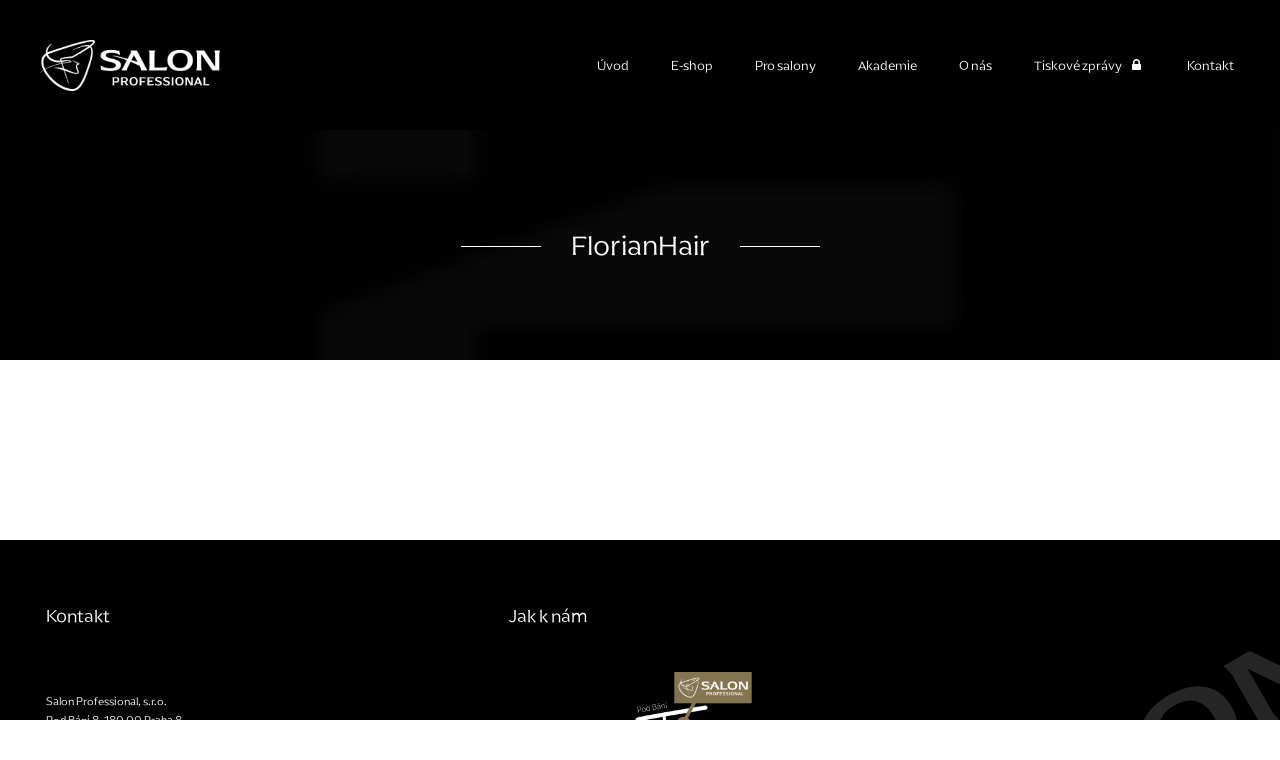

--- FILE ---
content_type: text/html; charset=UTF-8
request_url: https://www.salonpro.cz/profesionalove/florianhair/
body_size: 5576
content:
<!DOCTYPE html><html lang="cs"><head><script>(function(w, d, s, l, i) {w[l] = w[l] || [];w[l].push({'gtm.start': new Date().getTime(),event: 'gtm.js'
});var f = d.getElementsByTagName(s)[0],j = d.createElement(s),dl = l != 'dataLayer' ? '&l=' + l : '';j.async = true;j.src =
'https://www.googletagmanager.com/gtm.js?id=' + i + dl;
f.parentNode.insertBefore(j, f);})(window, document, 'script', 'dataLayer', 'GTM-TC7RRH3K');</script><meta charset="utf-8"><meta name="robots" content="index,follow"><meta name="googlebot" content="snippet,archive"><meta name="viewport" content="width=device-width, initial-scale=1.0"><link rel="apple-touch-icon" sizes="180x180" href="https://www.salonpro.cz/apple-touch-icon.png?2"><link rel="icon" type="image/png" href="https://www.salonpro.cz/favicon-32x32.png?2" sizes="32x32"><link rel="manifest" href="https://www.salonpro.cz/manifest.json?2"><link rel="mask-icon" href="https://www.salonpro.cz/safari-pinned-tab.svg?2" color="#000000"><meta name="theme-color" content="#ffffff"><meta name="facebook-domain-verification" content="uf8at1a9jjbldo3gisx5aitbdb2wvq" /><link rel="stylesheet" href="https://www.salonpro.cz/src/themes/template/build/global.min.css?d78359a0972da6cb1e6c" media="screen"><link rel="stylesheet" href="https://www.salonpro.cz/src/themes/template/build/cookieconsent.min.css?771ae33a787c8bfc8b0e" media="screen"><meta name='robots' content='index, follow, max-image-preview:large, max-snippet:-1, max-video-preview:-1' /><style>img:is([sizes="auto" i],[sizes^="auto," i]){contain-intrinsic-size:3000px 1500px}</style><title>FlorianHair &#8212; Salon Professional</title><link rel="canonical" href="https://www.salonpro.cz/profesionalove/florianhair/" /><meta property="og:locale" content="cs_CZ" /><meta property="og:type" content="article" /><meta property="og:title" content="FlorianHair &#8212; Salon Professional" /><meta property="og:url" content="https://www.salonpro.cz/profesionalove/florianhair/" /><meta property="og:site_name" content="Salon Professional" /><meta property="og:image" content="https://www.salonpro.cz/wp-content/uploads/florian-hair.png" /><meta property="og:image:width" content="84" /><meta property="og:image:height" content="89" /><meta property="og:image:type" content="image/png" /><meta name="twitter:card" content="summary_large_image" /><script type="application/ld+json" class="yoast-schema-graph">{"@context":"https://schema.org","@graph":[{"@type":"WebPage","@id":"https://www.salonpro.cz/profesionalove/florianhair/","url":"https://www.salonpro.cz/profesionalove/florianhair/","name":"FlorianHair &#8212; Salon Professional","isPartOf":{"@id":"https://www.salonpro.cz/#website"},"primaryImageOfPage":{"@id":"https://www.salonpro.cz/profesionalove/florianhair/#primaryimage"},"image":{"@id":"https://www.salonpro.cz/profesionalove/florianhair/#primaryimage"},"thumbnailUrl":"https://www.salonpro.cz/src/uploads/florian-hair.png","datePublished":"2017-04-20T08:38:37+00:00","breadcrumb":{"@id":"https://www.salonpro.cz/profesionalove/florianhair/#breadcrumb"},"inLanguage":"cs","potentialAction":[{"@type":"ReadAction","target":["https://www.salonpro.cz/profesionalove/florianhair/"]}]},{"@type":"ImageObject","inLanguage":"cs","@id":"https://www.salonpro.cz/profesionalove/florianhair/#primaryimage","url":"https://www.salonpro.cz/src/uploads/florian-hair.png","contentUrl":"https://www.salonpro.cz/src/uploads/florian-hair.png","width":84,"height":89},{"@type":"BreadcrumbList","@id":"https://www.salonpro.cz/profesionalove/florianhair/#breadcrumb","itemListElement":[{"@type":"ListItem","position":1,"name":"Home","item":"https://www.salonpro.cz/"},{"@type":"ListItem","position":2,"name":"FlorianHair"}]},{"@type":"WebSite","@id":"https://www.salonpro.cz/#website","url":"https://www.salonpro.cz/","name":"Salon Professional","description":"Obsah meta description","potentialAction":[{"@type":"SearchAction","target":{"@type":"EntryPoint","urlTemplate":"https://www.salonpro.cz/?s={search_term_string}"},"query-input":{"@type":"PropertyValueSpecification","valueRequired":true,"valueName":"search_term_string"}}],"inLanguage":"cs"}]}</script><link rel='stylesheet' id='wp-block-library-css' href='https://www.salonpro.cz/wp/wp-includes/css/dist/block-library/style.min.css?ver=6.8.3' type='text/css' media='all' /><style id='classic-theme-styles-inline-css' type='text/css'>.wp-block-button__link{color:#fff;background-color:#32373c;border-radius:9999px;box-shadow:none;text-decoration:none;padding:calc(.667em + 2px) calc(1.333em + 2px);font-size:1.125em}.wp-block-file__button{background:#32373c;color:#fff;text-decoration:none}</style><style id='global-styles-inline-css' type='text/css'>:root{--wp--preset--aspect-ratio--square:1;--wp--preset--aspect-ratio--4-3:4/3;--wp--preset--aspect-ratio--3-4:3/4;--wp--preset--aspect-ratio--3-2:3/2;--wp--preset--aspect-ratio--2-3:2/3;--wp--preset--aspect-ratio--16-9:16/9;--wp--preset--aspect-ratio--9-16:9/16;--wp--preset--color--black:#000000;--wp--preset--color--cyan-bluish-gray:#abb8c3;--wp--preset--color--white:#ffffff;--wp--preset--color--pale-pink:#f78da7;--wp--preset--color--vivid-red:#cf2e2e;--wp--preset--color--luminous-vivid-orange:#ff6900;--wp--preset--color--luminous-vivid-amber:#fcb900;--wp--preset--color--light-green-cyan:#7bdcb5;--wp--preset--color--vivid-green-cyan:#00d084;--wp--preset--color--pale-cyan-blue:#8ed1fc;--wp--preset--color--vivid-cyan-blue:#0693e3;--wp--preset--color--vivid-purple:#9b51e0;--wp--preset--gradient--vivid-cyan-blue-to-vivid-purple:linear-gradient(135deg,rgba(6,147,227,1) 0%,rgb(155,81,224) 100%);--wp--preset--gradient--light-green-cyan-to-vivid-green-cyan:linear-gradient(135deg,rgb(122,220,180) 0%,rgb(0,208,130) 100%);--wp--preset--gradient--luminous-vivid-amber-to-luminous-vivid-orange:linear-gradient(135deg,rgba(252,185,0,1) 0%,rgba(255,105,0,1) 100%);--wp--preset--gradient--luminous-vivid-orange-to-vivid-red:linear-gradient(135deg,rgba(255,105,0,1) 0%,rgb(207,46,46) 100%);--wp--preset--gradient--very-light-gray-to-cyan-bluish-gray:linear-gradient(135deg,rgb(238,238,238) 0%,rgb(169,184,195) 100%);--wp--preset--gradient--cool-to-warm-spectrum:linear-gradient(135deg,rgb(74,234,220) 0%,rgb(151,120,209) 20%,rgb(207,42,186) 40%,rgb(238,44,130) 60%,rgb(251,105,98) 80%,rgb(254,248,76) 100%);--wp--preset--gradient--blush-light-purple:linear-gradient(135deg,rgb(255,206,236) 0%,rgb(152,150,240) 100%);--wp--preset--gradient--blush-bordeaux:linear-gradient(135deg,rgb(254,205,165) 0%,rgb(254,45,45) 50%,rgb(107,0,62) 100%);--wp--preset--gradient--luminous-dusk:linear-gradient(135deg,rgb(255,203,112) 0%,rgb(199,81,192) 50%,rgb(65,88,208) 100%);--wp--preset--gradient--pale-ocean:linear-gradient(135deg,rgb(255,245,203) 0%,rgb(182,227,212) 50%,rgb(51,167,181) 100%);--wp--preset--gradient--electric-grass:linear-gradient(135deg,rgb(202,248,128) 0%,rgb(113,206,126) 100%);--wp--preset--gradient--midnight:linear-gradient(135deg,rgb(2,3,129) 0%,rgb(40,116,252) 100%);--wp--preset--font-size--small:13px;--wp--preset--font-size--medium:20px;--wp--preset--font-size--large:36px;--wp--preset--font-size--x-large:42px;--wp--preset--spacing--20:0.44rem;--wp--preset--spacing--30:0.67rem;--wp--preset--spacing--40:1rem;--wp--preset--spacing--50:1.5rem;--wp--preset--spacing--60:2.25rem;--wp--preset--spacing--70:3.38rem;--wp--preset--spacing--80:5.06rem;--wp--preset--shadow--natural:6px 6px 9px rgba(0,0,0,0.2);--wp--preset--shadow--deep:12px 12px 50px rgba(0,0,0,0.4);--wp--preset--shadow--sharp:6px 6px 0px rgba(0,0,0,0.2);--wp--preset--shadow--outlined:6px 6px 0px -3px rgba(255,255,255,1),6px 6px rgba(0,0,0,1);--wp--preset--shadow--crisp:6px 6px 0px rgba(0,0,0,1)}:where(.is-layout-flex){gap:0.5em}:where(.is-layout-grid){gap:0.5em}body .is-layout-flex{display:flex}.is-layout-flex{flex-wrap:wrap;align-items:center}.is-layout-flex >:is(*,div){margin:0}body .is-layout-grid{display:grid}.is-layout-grid >:is(*,div){margin:0}:where(.wp-block-columns.is-layout-flex){gap:2em}:where(.wp-block-columns.is-layout-grid){gap:2em}:where(.wp-block-post-template.is-layout-flex){gap:1.25em}:where(.wp-block-post-template.is-layout-grid){gap:1.25em}.has-black-color{color:var(--wp--preset--color--black) !important}.has-cyan-bluish-gray-color{color:var(--wp--preset--color--cyan-bluish-gray) !important}.has-white-color{color:var(--wp--preset--color--white) !important}.has-pale-pink-color{color:var(--wp--preset--color--pale-pink) !important}.has-vivid-red-color{color:var(--wp--preset--color--vivid-red) !important}.has-luminous-vivid-orange-color{color:var(--wp--preset--color--luminous-vivid-orange) !important}.has-luminous-vivid-amber-color{color:var(--wp--preset--color--luminous-vivid-amber) !important}.has-light-green-cyan-color{color:var(--wp--preset--color--light-green-cyan) !important}.has-vivid-green-cyan-color{color:var(--wp--preset--color--vivid-green-cyan) !important}.has-pale-cyan-blue-color{color:var(--wp--preset--color--pale-cyan-blue) !important}.has-vivid-cyan-blue-color{color:var(--wp--preset--color--vivid-cyan-blue) !important}.has-vivid-purple-color{color:var(--wp--preset--color--vivid-purple) !important}.has-black-background-color{background-color:var(--wp--preset--color--black) !important}.has-cyan-bluish-gray-background-color{background-color:var(--wp--preset--color--cyan-bluish-gray) !important}.has-white-background-color{background-color:var(--wp--preset--color--white) !important}.has-pale-pink-background-color{background-color:var(--wp--preset--color--pale-pink) !important}.has-vivid-red-background-color{background-color:var(--wp--preset--color--vivid-red) !important}.has-luminous-vivid-orange-background-color{background-color:var(--wp--preset--color--luminous-vivid-orange) !important}.has-luminous-vivid-amber-background-color{background-color:var(--wp--preset--color--luminous-vivid-amber) !important}.has-light-green-cyan-background-color{background-color:var(--wp--preset--color--light-green-cyan) !important}.has-vivid-green-cyan-background-color{background-color:var(--wp--preset--color--vivid-green-cyan) !important}.has-pale-cyan-blue-background-color{background-color:var(--wp--preset--color--pale-cyan-blue) !important}.has-vivid-cyan-blue-background-color{background-color:var(--wp--preset--color--vivid-cyan-blue) !important}.has-vivid-purple-background-color{background-color:var(--wp--preset--color--vivid-purple) !important}.has-black-border-color{border-color:var(--wp--preset--color--black) !important}.has-cyan-bluish-gray-border-color{border-color:var(--wp--preset--color--cyan-bluish-gray) !important}.has-white-border-color{border-color:var(--wp--preset--color--white) !important}.has-pale-pink-border-color{border-color:var(--wp--preset--color--pale-pink) !important}.has-vivid-red-border-color{border-color:var(--wp--preset--color--vivid-red) !important}.has-luminous-vivid-orange-border-color{border-color:var(--wp--preset--color--luminous-vivid-orange) !important}.has-luminous-vivid-amber-border-color{border-color:var(--wp--preset--color--luminous-vivid-amber) !important}.has-light-green-cyan-border-color{border-color:var(--wp--preset--color--light-green-cyan) !important}.has-vivid-green-cyan-border-color{border-color:var(--wp--preset--color--vivid-green-cyan) !important}.has-pale-cyan-blue-border-color{border-color:var(--wp--preset--color--pale-cyan-blue) !important}.has-vivid-cyan-blue-border-color{border-color:var(--wp--preset--color--vivid-cyan-blue) !important}.has-vivid-purple-border-color{border-color:var(--wp--preset--color--vivid-purple) !important}.has-vivid-cyan-blue-to-vivid-purple-gradient-background{background:var(--wp--preset--gradient--vivid-cyan-blue-to-vivid-purple) !important}.has-light-green-cyan-to-vivid-green-cyan-gradient-background{background:var(--wp--preset--gradient--light-green-cyan-to-vivid-green-cyan) !important}.has-luminous-vivid-amber-to-luminous-vivid-orange-gradient-background{background:var(--wp--preset--gradient--luminous-vivid-amber-to-luminous-vivid-orange) !important}.has-luminous-vivid-orange-to-vivid-red-gradient-background{background:var(--wp--preset--gradient--luminous-vivid-orange-to-vivid-red) !important}.has-very-light-gray-to-cyan-bluish-gray-gradient-background{background:var(--wp--preset--gradient--very-light-gray-to-cyan-bluish-gray) !important}.has-cool-to-warm-spectrum-gradient-background{background:var(--wp--preset--gradient--cool-to-warm-spectrum) !important}.has-blush-light-purple-gradient-background{background:var(--wp--preset--gradient--blush-light-purple) !important}.has-blush-bordeaux-gradient-background{background:var(--wp--preset--gradient--blush-bordeaux) !important}.has-luminous-dusk-gradient-background{background:var(--wp--preset--gradient--luminous-dusk) !important}.has-pale-ocean-gradient-background{background:var(--wp--preset--gradient--pale-ocean) !important}.has-electric-grass-gradient-background{background:var(--wp--preset--gradient--electric-grass) !important}.has-midnight-gradient-background{background:var(--wp--preset--gradient--midnight) !important}.has-small-font-size{font-size:var(--wp--preset--font-size--small) !important}.has-medium-font-size{font-size:var(--wp--preset--font-size--medium) !important}.has-large-font-size{font-size:var(--wp--preset--font-size--large) !important}.has-x-large-font-size{font-size:var(--wp--preset--font-size--x-large) !important}:where(.wp-block-post-template.is-layout-flex){gap:1.25em}:where(.wp-block-post-template.is-layout-grid){gap:1.25em}:where(.wp-block-columns.is-layout-flex){gap:2em}:where(.wp-block-columns.is-layout-grid){gap:2em}:root:where(.wp-block-pullquote){font-size:1.5em;line-height:1.6}</style><link rel='stylesheet' id='contact-form-7-css' href='https://www.salonpro.cz/src/plugins/contact-form-7/includes/css/styles.css?ver=6.1.3' type='text/css' media='all' /><link rel="https://api.w.org/" href="https://www.salonpro.cz/wp-json/" /><link rel="alternate" title="oEmbed (JSON)" type="application/json+oembed" href="https://www.salonpro.cz/wp-json/oembed/1.0/embed?url=https%3A%2F%2Fwww.salonpro.cz%2Fprofesionalove%2Fflorianhair%2F" /><link rel="alternate" title="oEmbed (XML)" type="text/xml+oembed" href="https://www.salonpro.cz/wp-json/oembed/1.0/embed?url=https%3A%2F%2Fwww.salonpro.cz%2Fprofesionalove%2Fflorianhair%2F&#038;format=xml" /><script>window.dataLayer = window.dataLayer || [];function gtag() {dataLayer.push(arguments);}gtag("consent", "default", {ad_storage: "denied",analytics_storage: "denied",wait_for_update: 500
});</script><script async src="https://www.googletagmanager.com/gtag/js?id=UA-96927199-1"></script><script>window.dataLayer = window.dataLayer || [];function gtag() {dataLayer.push(arguments);}gtag('js', new Date());gtag('config', 'UA-96927199-1');</script></head><body class="wp-singular professionals-template-default single single-professionals postid-567 wp-theme-template" id="nahoru"><nav class="nav-mobile" role="navigation"><ul id="menu-navigace" class="main-nav"><li id="menu-item-104" class="menu-item menu-item-type-post_type menu-item-object-page menu-item-home menu-item-104"><a href="https://www.salonpro.cz/">Úvod</a></li><li id="menu-item-105" class="menu-item menu-item-type-custom menu-item-object-custom menu-item-105"><a target="_blank" href="http://obchod.salononline.cz">E-shop</a></li><li id="menu-item-115" class="menu-item menu-item-type-post_type menu-item-object-page menu-item-115"><a href="https://www.salonpro.cz/pro-salony/">Pro salony</a></li><li id="menu-item-127" class="menu-item menu-item-type-post_type_archive menu-item-object-academy menu-item-127"><a href="https://www.salonpro.cz/akademie/">Akademie</a></li><li id="menu-item-313" class="menu-item menu-item-type-post_type menu-item-object-page menu-item-313"><a href="https://www.salonpro.cz/o-nas/">O nás</a></li><li id="menu-item-774" class="menu-item menu-item-type-post_type menu-item-object-page menu-item-774"><a href="https://www.salonpro.cz/tiskove-zpravy/">Tiskové zprávy <i class="fa fa-fw fa-lock" aria-hidden="true"></i></a></li><li id="menu-item-111" class="nav-scroll menu-item menu-item-type-custom menu-item-object-custom menu-item-111"><a href="#kontakt">Kontakt</a></li></ul></nav><header class="header" role="banner"><a title="Přejít na úvodní stranu" href="https://www.salonpro.cz"><img width="180" height="51" class="header-logo" src="https://www.salonpro.cz/src/themes/template/build/logo-salon-pro-white.png?75835bba921b9da4ba31" alt="Salon Professional"></a><span class="nav-mobile-toggle"><span></span><span></span><span></span>Menu</span><nav class="nav" role="navigation"><ul id="menu-navigace-1" class="main-nav"><li class="menu-item menu-item-type-post_type menu-item-object-page menu-item-home menu-item-104"><a href="https://www.salonpro.cz/">Úvod</a></li><li class="menu-item menu-item-type-custom menu-item-object-custom menu-item-105"><a target="_blank" href="http://obchod.salononline.cz">E-shop</a></li><li class="menu-item menu-item-type-post_type menu-item-object-page menu-item-115"><a href="https://www.salonpro.cz/pro-salony/">Pro salony</a></li><li class="menu-item menu-item-type-post_type_archive menu-item-object-academy menu-item-127"><a href="https://www.salonpro.cz/akademie/">Akademie</a></li><li class="menu-item menu-item-type-post_type menu-item-object-page menu-item-313"><a href="https://www.salonpro.cz/o-nas/">O nás</a></li><li class="menu-item menu-item-type-post_type menu-item-object-page menu-item-774"><a href="https://www.salonpro.cz/tiskove-zpravy/">Tiskové zprávy <i class="fa fa-fw fa-lock" aria-hidden="true"></i></a></li><li class="nav-scroll menu-item menu-item-type-custom menu-item-object-custom menu-item-111"><a href="#kontakt">Kontakt</a></li></ul></nav><nav class="nav-lang"><ul><li><a href="#">Česky</a></li><li><a href="#">English</a></li></ul></nav></header><header class="post-header"><div class="post-header-image" style='background-image: url(https://www.salonpro.cz/src/uploads/florian-hair-84x89.png)'><h1 class="post-heading"><span>FlorianHair</span></h1> </div> </header> <div class="main" role="main"><div class="container container-main"><article id="post-567" class="post-container post-567 professionals type-professionals status-publish has-post-thumbnail hentry"><div class="post-content"></div> <footer class="post-footer"></footer> </article> </div> </div> <footer class="footer" role="contentinfo" id="kontakt"><div class="container"><div class="row row-no-margin"><div class="col-4 col-contact"><h3 class="footer-heading">Kontakt</h3><div class="vcard"><span class="fn org">Salon Professional, s.r.o.</span><br><span class="adr"><span class="street-address">Pod Bání 8</span>, <span class="postal-code">180 00</span> <span class="locality">Praha 8</span></span><br><span class="tel">+420 724 165 994</span><br><a class="email" href="mailto:info@salonpro.cz" title="Odeslat e-mail">info@salonpro.cz</a><br><a class="email" href="mailto:objednavky@salonpro.cz" title="Odeslat objednávku">objednavky@salonpro.cz</a> <small>(pro informace o objednávkách)</small><p>IČO: 04200659<br>DIČ: CZ04200659</p><p>Společnost je vedena pod spisovou značkou C 121741 u Městského soudu v Praze.</p></div> </div> <div class="col-4 col-map"><h3 class="footer-heading">Jak k nám</h3><a href="https://goo.gl/maps/DEPGTML4ymy" title="Zobrazit na Google Maps" target="_blank"><img class="map" src="https://www.salonpro.cz/src/themes/template/build/map.png?0ac57a0897025cdd927a" alt="Mapa"></a></div> <img class="footer-logo" src="https://www.salonpro.cz/src/themes/template/build/logo-salon-pro-white.png?75835bba921b9da4ba31" alt="Salon Professional"></div> <div class="footer-top-arrow"><a title="Přejít nahoru" href="#nahoru"><i class="fa fa-angle-up" aria-hidden="true"></i></a></div> </div> </footer> <footer class="footer-copy" role="contentinfo"><div class="container"><div class="md:flex md:items-center"><div class="text-center md:text-left mb-4 md:mb-0 md:w-5/12 md:pl-[30px] leading-normal">&copy; 2025 Salon Professional, s.r.o., všechna práva vyhrazena<a class="block" href="https://www.salonpro.cz/informace-o-zpracovani-cookies/">Informace o zpracování cookies</a></div><div class="md:w-2/12 mb-4 md:mb-0 col-social"><a title="Salon Professional Facebook" class="social-facebook" href="https://www.facebook.com/SalonProfessionalcz" target="_blank"><i class="fa fa-facebook-official !text-salonProGold" aria-hidden="true"></i></a></div><div class="md:w-5/12 text-center md:text-right md:pr-[30px]"><a href="https://www.query.cz" title="Webové studio Query v Praze" target="_blank"><img class="query" src="https://www.salonpro.cz/src/themes/template/build/logo-query@2x.png?9f1417348a2630966c65" alt="Query"></a></div></div></div></footer><script src="https://www.salonpro.cz/src/themes/template/build/jquery.min.js?46fe65f51a66391415b1"></script><script src="https://www.salonpro.cz/src/themes/template/build/global.min.js?4fd72c495c7d1ab8e40b"></script><script src="https://www.salonpro.cz/src/themes/template/build/cookieconsent.min.js?0358cff087e6102e8a22"></script><script type="speculationrules">{"prefetch":[{"source":"document","where":{"and":[{"href_matches":"\/*"},{"not":{"href_matches":["\/wp\/wp-*.php","\/wp\/wp-admin\/*","\/src\/uploads\/*","\/src\/*","\/src\/plugins\/*","\/src\/themes\/template\/*","\/*\\?(.+)"]}},{"not":{"selector_matches":"a[rel~=\"nofollow\"]"}},{"not":{"selector_matches":".no-prefetch, .no-prefetch a"}}]},"eagerness":"conservative"}]}</script><script type="text/javascript">document.addEventListener('wpcf7mailsent', function(event) {if ('201' == event.detail.contactFormId) {location = '/dekujeme-za-prihlasku/';}}, false);</script><script type="text/javascript" src="https://www.salonpro.cz/wp/wp-includes/js/dist/hooks.min.js?ver=4d63a3d491d11ffd8ac6" id="wp-hooks-js"></script><script type="text/javascript" src="https://www.salonpro.cz/wp/wp-includes/js/dist/i18n.min.js?ver=5e580eb46a90c2b997e6" id="wp-i18n-js"></script><script type="text/javascript" id="wp-i18n-js-after">
wp.i18n.setLocaleData( { 'text direction\u0004ltr': [ 'ltr' ] } );
</script><script type="text/javascript" src="https://www.salonpro.cz/src/plugins/contact-form-7/includes/swv/js/index.js?ver=6.1.3" id="swv-js"></script><script type="text/javascript" id="contact-form-7-js-before">
var wpcf7 = {"api": {"root": "https:\/\/www.salonpro.cz\/wp-json\/","namespace": "contact-form-7\/v1"
},"cached": 1
};
</script><script type="text/javascript" src="https://www.salonpro.cz/src/plugins/contact-form-7/includes/js/index.js?ver=6.1.3" id="contact-form-7-js"></script></body></html>
<!-- Dynamic page generated in 0.320 seconds. -->
<!-- Cached page generated by WP-Super-Cache on 2025-12-01 12:19:28 -->

<!-- super cache -->

--- FILE ---
content_type: text/css
request_url: https://www.salonpro.cz/src/themes/template/build/global.min.css?d78359a0972da6cb1e6c
body_size: 20260
content:
/*! normalize.css v3.0.3 | MIT License | github.com/necolas/normalize.css */html{font-family:sans-serif;-ms-text-size-adjust:100%;-webkit-text-size-adjust:100%}article,aside,details,figcaption,figure,footer,header,hgroup,main,menu,nav,section,summary{display:block}audio,canvas,progress,video{display:inline-block;vertical-align:baseline}audio:not([controls]){display:none;height:0}[hidden],template{display:none}a{background-color:transparent}a:active,a:hover{outline:0}abbr[title]{border-bottom:1px dotted}b,strong{font-weight:700}dfn{font-style:italic}h1{font-size:2em;margin:.67em 0}mark{background:#ff0;color:#000}small{font-size:80%}sub,sup{font-size:75%;line-height:0;position:relative;vertical-align:baseline}sup{top:-.5em}sub{bottom:-.25em}svg:not(:root){overflow:hidden}figure{margin:1em 40px}hr{box-sizing:content-box;height:0}pre{overflow:auto}code,kbd,pre,samp{font-family:monospace,monospace;font-size:1em}button,input,optgroup,select,textarea{color:inherit;font:inherit;margin:0}button{overflow:visible}button,select{text-transform:none}button,html input[type=button],input[type=reset],input[type=submit]{-webkit-appearance:button;cursor:pointer}button[disabled],html input[disabled]{cursor:default}button::-moz-focus-inner,input::-moz-focus-inner{border:0;padding:0}input{line-height:normal}input[type=checkbox],input[type=radio]{box-sizing:border-box;padding:0}input[type=number]::-webkit-inner-spin-button,input[type=number]::-webkit-outer-spin-button{height:auto}input[type=search]{-webkit-appearance:textfield;box-sizing:content-box}input[type=search]::-webkit-search-cancel-button,input[type=search]::-webkit-search-decoration{-webkit-appearance:none}fieldset{border:1px solid silver;margin:0 2px;padding:.35em .625em .75em}legend{border:0;padding:0}textarea{overflow:auto}optgroup{font-weight:700}td,th{padding:0}h1,h2,h3,h4,h5,h6,li,ul{margin:0;padding:0}body,html{height:100%}body{color:#000;font:18px/150% ArponaLight,sans-serif;margin:0;padding:0;text-align:center}article,aside,footer,header,nav,section{display:block;margin:0;padding:0}button,input,select,textarea{font:18px/150% ArponaLight,sans-serif}img{border:0;vertical-align:middle}table{border-collapse:collapse;border-spacing:0;width:100%}.clearfix:after,.clearfix:before,.gallery:after,.gallery:before,.row:after,.row:before{content:" ";display:table}.clearfix:after,.gallery:after,.row:after{clear:both}.clear-both{clear:both;font-size:0;height:0;line-height:0}.hidden,.hide{display:none}@media only screen and (max-width:768px){.hidden-md{display:none}}.container,.page-template-o-nas .team-section{box-sizing:border-box;margin:0 auto;padding:0 10px;text-align:left}@media only screen and (min-width:768px){.container,.page-template-o-nas .team-section{margin:0 auto;max-width:1080px}.container-fixed{margin:0 auto;max-width:none;width:1080px}}.row{margin:0 -10px 20px}.row-no-margin{margin-bottom:0}.col-1{box-sizing:border-box;margin-bottom:20px;min-height:1px;padding:0 10px}@media only screen and (min-width:768px){.col-1{float:left;margin-bottom:0;width:8.3333333333%}}.col-2{box-sizing:border-box;margin-bottom:20px;min-height:1px;padding:0 10px}@media only screen and (min-width:768px){.col-2{float:left;margin-bottom:0;width:16.6666666667%}}.col-3{box-sizing:border-box;margin-bottom:20px;min-height:1px;padding:0 10px}@media only screen and (min-width:768px){.col-3{float:left;margin-bottom:0;width:25%}}.col-4{box-sizing:border-box;margin-bottom:20px;min-height:1px;padding:0 10px}@media only screen and (min-width:768px){.col-4{float:left;margin-bottom:0;width:33.3333333333%}}.col-5{box-sizing:border-box;margin-bottom:20px;min-height:1px;padding:0 10px}@media only screen and (min-width:768px){.col-5{float:left;margin-bottom:0;width:41.6666666667%}}.col-6{box-sizing:border-box;margin-bottom:20px;min-height:1px;padding:0 10px}@media only screen and (min-width:768px){.col-6{float:left;margin-bottom:0;width:50%}}.col-7{box-sizing:border-box;margin-bottom:20px;min-height:1px;padding:0 10px}@media only screen and (min-width:768px){.col-7{float:left;margin-bottom:0;width:58.3333333333%}}.col-8{box-sizing:border-box;margin-bottom:20px;min-height:1px;padding:0 10px}@media only screen and (min-width:768px){.col-8{float:left;margin-bottom:0;width:66.6666666667%}}.col-9{box-sizing:border-box;margin-bottom:20px;min-height:1px;padding:0 10px}@media only screen and (min-width:768px){.col-9{float:left;margin-bottom:0;width:75%}}.col-10{box-sizing:border-box;margin-bottom:20px;min-height:1px;padding:0 10px}@media only screen and (min-width:768px){.col-10{float:left;margin-bottom:0;width:83.3333333333%}}.col-11{box-sizing:border-box;margin-bottom:20px;min-height:1px;padding:0 10px}@media only screen and (min-width:768px){.col-11{float:left;margin-bottom:0;width:91.6666666667%}}.col-12{box-sizing:border-box;margin-bottom:20px;min-height:1px;padding:0 10px}@media only screen and (min-width:768px){.col-12{float:left;margin-bottom:0;width:100%}.col-offset-1{margin-left:8.3333333333%}.col-offset-2{margin-left:16.6666666667%}.col-offset-3{margin-left:25%}.col-offset-4{margin-left:33.3333333333%}.col-offset-5{margin-left:41.6666666667%}.col-offset-6{margin-left:50%}.col-offset-7{margin-left:58.3333333333%}.col-offset-8{margin-left:66.6666666667%}.col-offset-9{margin-left:75%}.col-offset-10{margin-left:83.3333333333%}.col-offset-11{margin-left:91.6666666667%}.col-offset-12{margin-left:100%}}h1,h2,h3,h4,h5,h6{font-weight:700;line-height:auto}h1{font-size:28px}h2{font-size:22px}h4{font-size:20px}h5,h6{font-size:28px}p{margin:20px 0;padding:0}a{color:inherit}a:hover{text-decoration:none}.text-left{text-align:left}.text-right{text-align:right}.text-center{text-align:center}.swiper-container{margin-left:auto;margin-right:auto;overflow:hidden;position:relative;z-index:1}.swiper-container-no-flexbox .swiper-slide{float:left}.swiper-container-vertical>.swiper-wrapper{flex-direction:column}.swiper-wrapper{box-sizing:content-box;display:flex;height:100%;position:relative;transition-property:transform;width:100%;z-index:1}.swiper-container-android .swiper-slide,.swiper-wrapper{transform:translateZ(0)}.swiper-container-multirow>.swiper-wrapper{-webkit-box-lines:multiple;-moz-box-lines:multiple;flex-wrap:wrap}.swiper-container-free-mode>.swiper-wrapper{margin:0 auto;transition-timing-function:ease-out}.swiper-slide{-webkit-flex-shrink:0;-ms-flex:0 0 auto;flex-shrink:0;height:100%;position:relative;width:100%}.swiper-container-autoheight,.swiper-container-autoheight .swiper-slide{height:auto}.swiper-container-autoheight .swiper-wrapper{align-items:flex-start;transition-property:transform,height}.swiper-container .swiper-notification{left:0;opacity:0;pointer-events:none;position:absolute;top:0;z-index:-1000}.swiper-wp8-horizontal{touch-action:pan-y}.swiper-wp8-vertical{touch-action:pan-x}.swiper-button-next,.swiper-button-prev{background-position:50%;background-repeat:no-repeat;background-size:27px 44px;cursor:pointer;height:44px;margin-top:-22px;position:absolute;top:50%;width:27px;z-index:10}.swiper-button-next.swiper-button-disabled,.swiper-button-prev.swiper-button-disabled{cursor:auto;opacity:.35;pointer-events:none}.swiper-button-prev,.swiper-container-rtl .swiper-button-next{background-image:url("data:image/svg+xml;charset=utf-8,%3Csvg xmlns='http://www.w3.org/2000/svg' viewBox='0 0 27 44'%3E%3Cpath fill='%23007aff' d='M0 22 22 0l2.1 2.1L4.2 22l19.9 19.9L22 44z'/%3E%3C/svg%3E");left:10px;right:auto}.swiper-button-prev.swiper-button-black,.swiper-container-rtl .swiper-button-next.swiper-button-black{background-image:url("data:image/svg+xml;charset=utf-8,%3Csvg xmlns='http://www.w3.org/2000/svg' viewBox='0 0 27 44'%3E%3Cpath d='M0 22 22 0l2.1 2.1L4.2 22l19.9 19.9L22 44z'/%3E%3C/svg%3E")}.swiper-button-prev.swiper-button-white,.swiper-container-rtl .swiper-button-next.swiper-button-white{background-image:url("data:image/svg+xml;charset=utf-8,%3Csvg xmlns='http://www.w3.org/2000/svg' viewBox='0 0 27 44'%3E%3Cpath fill='%23fff' d='M0 22 22 0l2.1 2.1L4.2 22l19.9 19.9L22 44z'/%3E%3C/svg%3E")}.swiper-button-next,.swiper-container-rtl .swiper-button-prev{background-image:url("data:image/svg+xml;charset=utf-8,%3Csvg xmlns='http://www.w3.org/2000/svg' viewBox='0 0 27 44'%3E%3Cpath fill='%23007aff' d='M27 22 5 44l-2.1-2.1L22.8 22 2.9 2.1 5 0z'/%3E%3C/svg%3E");left:auto;right:10px}.swiper-button-next.swiper-button-black,.swiper-container-rtl .swiper-button-prev.swiper-button-black{background-image:url("data:image/svg+xml;charset=utf-8,%3Csvg xmlns='http://www.w3.org/2000/svg' viewBox='0 0 27 44'%3E%3Cpath d='M27 22 5 44l-2.1-2.1L22.8 22 2.9 2.1 5 0z'/%3E%3C/svg%3E")}.swiper-button-next.swiper-button-white,.swiper-container-rtl .swiper-button-prev.swiper-button-white{background-image:url("data:image/svg+xml;charset=utf-8,%3Csvg xmlns='http://www.w3.org/2000/svg' viewBox='0 0 27 44'%3E%3Cpath fill='%23fff' d='M27 22 5 44l-2.1-2.1L22.8 22 2.9 2.1 5 0z'/%3E%3C/svg%3E")}.swiper-pagination{position:absolute;text-align:center;transform:translateZ(0);transition:.3s;z-index:10}.swiper-pagination.swiper-pagination-hidden{opacity:0}.swiper-container-horizontal>.swiper-pagination-bullets,.swiper-pagination-custom,.swiper-pagination-fraction{bottom:10px;left:0;width:100%}.swiper-pagination-bullet{background:#000;border-radius:100%;display:inline-block;height:8px;opacity:.2;width:8px}button.swiper-pagination-bullet{-moz-appearance:none;-webkit-appearance:none;appearance:none;border:none;box-shadow:none;margin:0;padding:0}.swiper-pagination-clickable .swiper-pagination-bullet{cursor:pointer}.swiper-pagination-white .swiper-pagination-bullet{background:#fff}.swiper-pagination-bullet-active{background:#007aff;opacity:1}.swiper-pagination-white .swiper-pagination-bullet-active{background:#fff}.swiper-pagination-black .swiper-pagination-bullet-active{background:#000}.swiper-container-vertical>.swiper-pagination-bullets{right:10px;top:50%;transform:translate3d(0,-50%,0)}.swiper-container-vertical>.swiper-pagination-bullets .swiper-pagination-bullet{display:block;margin:5px 0}.swiper-container-horizontal>.swiper-pagination-bullets .swiper-pagination-bullet{margin:0 5px}.swiper-pagination-progress{background:rgba(0,0,0,.25);position:absolute}.swiper-pagination-progress .swiper-pagination-progressbar{background:#007aff;height:100%;left:0;position:absolute;top:0;transform:scale(0);transform-origin:left top;width:100%}.swiper-container-rtl .swiper-pagination-progress .swiper-pagination-progressbar{transform-origin:right top}.swiper-container-horizontal>.swiper-pagination-progress{height:4px;left:0;top:0;width:100%}.swiper-container-vertical>.swiper-pagination-progress{height:100%;left:0;top:0;width:4px}.swiper-pagination-progress.swiper-pagination-white{background:hsla(0,0%,100%,.5)}.swiper-pagination-progress.swiper-pagination-white .swiper-pagination-progressbar{background:#fff}.swiper-pagination-progress.swiper-pagination-black .swiper-pagination-progressbar{background:#000}.swiper-container-3d{-o-perspective:1200px;perspective:1200px}.swiper-container-3d .swiper-cube-shadow,.swiper-container-3d .swiper-slide,.swiper-container-3d .swiper-slide-shadow-bottom,.swiper-container-3d .swiper-slide-shadow-left,.swiper-container-3d .swiper-slide-shadow-right,.swiper-container-3d .swiper-slide-shadow-top,.swiper-container-3d .swiper-wrapper{transform-style:preserve-3d}.swiper-container-3d .swiper-slide-shadow-bottom,.swiper-container-3d .swiper-slide-shadow-left,.swiper-container-3d .swiper-slide-shadow-right,.swiper-container-3d .swiper-slide-shadow-top{height:100%;left:0;pointer-events:none;position:absolute;top:0;width:100%;z-index:10}.swiper-container-3d .swiper-slide-shadow-left{background-image:linear-gradient(270deg,rgba(0,0,0,.5),transparent)}.swiper-container-3d .swiper-slide-shadow-right{background-image:linear-gradient(90deg,rgba(0,0,0,.5),transparent)}.swiper-container-3d .swiper-slide-shadow-top{background-image:linear-gradient(0deg,rgba(0,0,0,.5),transparent)}.swiper-container-3d .swiper-slide-shadow-bottom{background-image:linear-gradient(180deg,rgba(0,0,0,.5),transparent)}.swiper-container-coverflow .swiper-wrapper,.swiper-container-flip .swiper-wrapper{-ms-perspective:1200px}.swiper-container-cube,.swiper-container-flip{overflow:visible}.swiper-container-cube .swiper-slide,.swiper-container-flip .swiper-slide{backface-visibility:hidden;pointer-events:none;z-index:1}.swiper-container-cube .swiper-slide .swiper-slide,.swiper-container-flip .swiper-slide .swiper-slide{pointer-events:none}.swiper-container-cube .swiper-slide-active,.swiper-container-cube .swiper-slide-active .swiper-slide-active,.swiper-container-flip .swiper-slide-active,.swiper-container-flip .swiper-slide-active .swiper-slide-active{pointer-events:auto}.swiper-container-cube .swiper-slide-shadow-bottom,.swiper-container-cube .swiper-slide-shadow-left,.swiper-container-cube .swiper-slide-shadow-right,.swiper-container-cube .swiper-slide-shadow-top,.swiper-container-flip .swiper-slide-shadow-bottom,.swiper-container-flip .swiper-slide-shadow-left,.swiper-container-flip .swiper-slide-shadow-right,.swiper-container-flip .swiper-slide-shadow-top{backface-visibility:hidden;z-index:0}.swiper-container-cube .swiper-slide{height:100%;transform-origin:0 0;visibility:hidden;width:100%}.swiper-container-cube.swiper-container-rtl .swiper-slide{transform-origin:100% 0}.swiper-container-cube .swiper-slide-active,.swiper-container-cube .swiper-slide-next,.swiper-container-cube .swiper-slide-next+.swiper-slide,.swiper-container-cube .swiper-slide-prev{pointer-events:auto;visibility:visible}.swiper-container-cube .swiper-cube-shadow{background:#000;bottom:0;filter:blur(50px);height:100%;left:0;opacity:.6;position:absolute;width:100%;z-index:0}.swiper-container-fade.swiper-container-free-mode .swiper-slide{transition-timing-function:ease-out}.swiper-container-fade .swiper-slide{pointer-events:none;transition-property:opacity}.swiper-container-fade .swiper-slide .swiper-slide{pointer-events:none}.swiper-container-fade .swiper-slide-active,.swiper-container-fade .swiper-slide-active .swiper-slide-active{pointer-events:auto}.swiper-zoom-container{align-items:center;display:flex;height:100%;justify-content:center;text-align:center;width:100%}.swiper-zoom-container>canvas,.swiper-zoom-container>img,.swiper-zoom-container>svg{max-height:100%;max-width:100%;-o-object-fit:contain;object-fit:contain}.swiper-scrollbar{background:rgba(0,0,0,.1);border-radius:10px;position:relative;-ms-touch-action:none}.swiper-container-horizontal>.swiper-scrollbar{bottom:3px;height:5px;left:1%;position:absolute;width:98%;z-index:50}.swiper-container-vertical>.swiper-scrollbar{height:98%;position:absolute;right:3px;top:1%;width:5px;z-index:50}.swiper-scrollbar-drag{background:rgba(0,0,0,.5);border-radius:10px;height:100%;left:0;position:relative;top:0;width:100%}.swiper-scrollbar-cursor-drag{cursor:move}.swiper-lazy-preloader{animation:swiper-preloader-spin 1s steps(12) infinite;height:42px;left:50%;margin-left:-21px;margin-top:-21px;position:absolute;top:50%;transform-origin:50%;width:42px;z-index:10}.swiper-lazy-preloader:after{background-image:url("data:image/svg+xml;charset=utf-8,%3Csvg xmlns='http://www.w3.org/2000/svg' xmlns:xlink='http://www.w3.org/1999/xlink' viewBox='0 0 120 120'%3E%3Cdefs%3E%3Cpath id='a' stroke='%236c6c6c' stroke-linecap='round' stroke-width='11' d='M60 7v20'/%3E%3C/defs%3E%3Cuse xlink:href='%23a' opacity='.27'/%3E%3Cuse xlink:href='%23a' opacity='.27' transform='rotate(30 60 60)'/%3E%3Cuse xlink:href='%23a' opacity='.27' transform='rotate(60 60 60)'/%3E%3Cuse xlink:href='%23a' opacity='.27' transform='rotate(90 60 60)'/%3E%3Cuse xlink:href='%23a' opacity='.27' transform='rotate(120 60 60)'/%3E%3Cuse xlink:href='%23a' opacity='.27' transform='rotate(150 60 60)'/%3E%3Cuse xlink:href='%23a' opacity='.37' transform='rotate(180 60 60)'/%3E%3Cuse xlink:href='%23a' opacity='.46' transform='rotate(210 60 60)'/%3E%3Cuse xlink:href='%23a' opacity='.56' transform='rotate(240 60 60)'/%3E%3Cuse xlink:href='%23a' opacity='.66' transform='rotate(270 60 60)'/%3E%3Cuse xlink:href='%23a' opacity='.75' transform='rotate(300 60 60)'/%3E%3Cuse xlink:href='%23a' opacity='.85' transform='rotate(330 60 60)'/%3E%3C/svg%3E");background-position:50%;background-repeat:no-repeat;background-size:100%;content:"";display:block;height:100%;width:100%}.swiper-lazy-preloader-white:after{background-image:url("data:image/svg+xml;charset=utf-8,%3Csvg xmlns='http://www.w3.org/2000/svg' xmlns:xlink='http://www.w3.org/1999/xlink' viewBox='0 0 120 120'%3E%3Cdefs%3E%3Cpath id='a' stroke='%23fff' stroke-linecap='round' stroke-width='11' d='M60 7v20'/%3E%3C/defs%3E%3Cuse xlink:href='%23a' opacity='.27'/%3E%3Cuse xlink:href='%23a' opacity='.27' transform='rotate(30 60 60)'/%3E%3Cuse xlink:href='%23a' opacity='.27' transform='rotate(60 60 60)'/%3E%3Cuse xlink:href='%23a' opacity='.27' transform='rotate(90 60 60)'/%3E%3Cuse xlink:href='%23a' opacity='.27' transform='rotate(120 60 60)'/%3E%3Cuse xlink:href='%23a' opacity='.27' transform='rotate(150 60 60)'/%3E%3Cuse xlink:href='%23a' opacity='.37' transform='rotate(180 60 60)'/%3E%3Cuse xlink:href='%23a' opacity='.46' transform='rotate(210 60 60)'/%3E%3Cuse xlink:href='%23a' opacity='.56' transform='rotate(240 60 60)'/%3E%3Cuse xlink:href='%23a' opacity='.66' transform='rotate(270 60 60)'/%3E%3Cuse xlink:href='%23a' opacity='.75' transform='rotate(300 60 60)'/%3E%3Cuse xlink:href='%23a' opacity='.85' transform='rotate(330 60 60)'/%3E%3C/svg%3E")}@keyframes swiper-preloader-spin{to{transform:rotate(1turn)}}body.compensate-for-scrollbar{overflow:hidden}.fancybox-active{height:auto}.fancybox-is-hidden{left:-9999px;margin:0;position:absolute!important;top:-9999px;visibility:hidden}.fancybox-container{-webkit-backface-visibility:hidden;height:100%;left:0;outline:none;position:fixed;-webkit-tap-highlight-color:transparent;top:0;touch-action:manipulation;transform:translateZ(0);width:100%;z-index:99992}.fancybox-container *{box-sizing:border-box}.fancybox-bg,.fancybox-inner,.fancybox-outer,.fancybox-stage{bottom:0;left:0;position:absolute;right:0;top:0}.fancybox-outer{-webkit-overflow-scrolling:touch;overflow-y:auto}.fancybox-bg{background:#1e1e1e;opacity:0;transition-duration:inherit;transition-property:opacity;transition-timing-function:cubic-bezier(.47,0,.74,.71)}.fancybox-is-open .fancybox-bg{opacity:.9;transition-timing-function:cubic-bezier(.22,.61,.36,1)}.fancybox-caption,.fancybox-infobar,.fancybox-navigation .fancybox-button,.fancybox-toolbar{direction:ltr;opacity:0;position:absolute;transition:opacity .25s ease,visibility 0s ease .25s;visibility:hidden;z-index:99997}.fancybox-show-caption .fancybox-caption,.fancybox-show-infobar .fancybox-infobar,.fancybox-show-nav .fancybox-navigation .fancybox-button,.fancybox-show-toolbar .fancybox-toolbar{opacity:1;transition:opacity .25s ease 0s,visibility 0s ease 0s;visibility:visible}.fancybox-infobar{color:#ccc;font-size:13px;-webkit-font-smoothing:subpixel-antialiased;height:44px;left:0;line-height:44px;min-width:44px;mix-blend-mode:difference;padding:0 10px;pointer-events:none;top:0;-webkit-touch-callout:none;-webkit-user-select:none;-moz-user-select:none;user-select:none}.fancybox-toolbar{right:0;top:0}.fancybox-stage{direction:ltr;overflow:visible;transform:translateZ(0);z-index:99994}.fancybox-is-open .fancybox-stage{overflow:hidden}.fancybox-slide{-webkit-backface-visibility:hidden;display:none;height:100%;left:0;outline:none;overflow:auto;-webkit-overflow-scrolling:touch;padding:44px;position:absolute;text-align:center;top:0;transition-property:transform,opacity;white-space:normal;width:100%;z-index:99994}.fancybox-slide:before{content:"";display:inline-block;font-size:0;height:100%;vertical-align:middle;width:0}.fancybox-is-sliding .fancybox-slide,.fancybox-slide--current,.fancybox-slide--next,.fancybox-slide--previous{display:block}.fancybox-slide--image{overflow:hidden;padding:44px 0}.fancybox-slide--image:before{display:none}.fancybox-slide--html{padding:6px}.fancybox-content{background:#fff;display:inline-block;margin:0;max-width:100%;overflow:auto;-webkit-overflow-scrolling:touch;padding:44px;position:relative;text-align:left;vertical-align:middle}.fancybox-slide--image .fancybox-content{animation-timing-function:cubic-bezier(.5,0,.14,1);-webkit-backface-visibility:hidden;background:transparent;background-repeat:no-repeat;background-size:100% 100%;left:0;max-width:none;overflow:visible;padding:0;position:absolute;top:0;transform-origin:top left;transition-property:transform,opacity;-webkit-user-select:none;-moz-user-select:none;user-select:none;z-index:99995}.fancybox-can-zoomOut .fancybox-content{cursor:zoom-out}.fancybox-can-zoomIn .fancybox-content{cursor:zoom-in}.fancybox-can-pan .fancybox-content,.fancybox-can-swipe .fancybox-content{cursor:grab}.fancybox-is-grabbing .fancybox-content{cursor:grabbing}.fancybox-container [data-selectable=true]{cursor:text}.fancybox-image,.fancybox-spaceball{background:transparent;border:0;height:100%;left:0;margin:0;max-height:none;max-width:none;padding:0;position:absolute;top:0;-webkit-user-select:none;-moz-user-select:none;user-select:none;width:100%}.fancybox-spaceball{z-index:1}.fancybox-slide--iframe .fancybox-content,.fancybox-slide--map .fancybox-content,.fancybox-slide--pdf .fancybox-content,.fancybox-slide--video .fancybox-content{height:100%;overflow:visible;padding:0;width:100%}.fancybox-slide--video .fancybox-content{background:#000}.fancybox-slide--map .fancybox-content{background:#e5e3df}.fancybox-slide--iframe .fancybox-content{background:#fff}.fancybox-iframe,.fancybox-video{background:transparent;border:0;display:block;height:100%;margin:0;overflow:hidden;padding:0;width:100%}.fancybox-iframe{left:0;position:absolute;top:0}.fancybox-error{background:#fff;cursor:default;max-width:400px;padding:40px;width:100%}.fancybox-error p{color:#444;font-size:16px;line-height:20px;margin:0;padding:0}.fancybox-button{background:rgba(30,30,30,.6);border:0;border-radius:0;box-shadow:none;cursor:pointer;display:inline-block;height:44px;margin:0;padding:10px;position:relative;transition:color .2s;vertical-align:top;visibility:inherit;width:44px}.fancybox-button,.fancybox-button:link,.fancybox-button:visited{color:#ccc}.fancybox-button:hover{color:#fff}.fancybox-button:focus{outline:none}.fancybox-button.fancybox-focus{outline:1px dotted}.fancybox-button[disabled],.fancybox-button[disabled]:hover{color:#888;cursor:default;outline:none}.fancybox-button div{height:100%}.fancybox-button svg{display:block;height:100%;overflow:visible;position:relative;width:100%}.fancybox-button svg path{fill:currentColor;stroke-width:0}.fancybox-button--fsenter svg:nth-child(2),.fancybox-button--fsexit svg:first-child,.fancybox-button--pause svg:first-child,.fancybox-button--play svg:nth-child(2){display:none}.fancybox-progress{background:#ff5268;height:2px;left:0;position:absolute;right:0;top:0;transform:scaleX(0);transform-origin:0;transition-property:transform;transition-timing-function:linear;z-index:99998}.fancybox-close-small{background:transparent;border:0;border-radius:0;color:#ccc;cursor:pointer;opacity:.8;padding:8px;position:absolute;right:-12px;top:-44px;z-index:401}.fancybox-close-small:hover{color:#fff;opacity:1}.fancybox-slide--html .fancybox-close-small{color:currentColor;padding:10px;right:0;top:0}.fancybox-slide--image.fancybox-is-scaling .fancybox-content{overflow:hidden}.fancybox-is-scaling .fancybox-close-small,.fancybox-is-zoomable.fancybox-can-pan .fancybox-close-small{display:none}.fancybox-navigation .fancybox-button{background-clip:content-box;height:100px;opacity:0;position:absolute;top:calc(50% - 50px);width:70px}.fancybox-navigation .fancybox-button div{padding:7px}.fancybox-navigation .fancybox-button--arrow_left{left:0;left:env(safe-area-inset-left);padding:31px 26px 31px 6px}.fancybox-navigation .fancybox-button--arrow_right{padding:31px 6px 31px 26px;right:0;right:env(safe-area-inset-right)}.fancybox-caption{background:linear-gradient(0deg,rgba(0,0,0,.85) 0,rgba(0,0,0,.3) 50%,rgba(0,0,0,.15) 65%,rgba(0,0,0,.075) 75.5%,rgba(0,0,0,.037) 82.85%,rgba(0,0,0,.019) 88%,transparent);bottom:0;color:#eee;font-size:14px;font-weight:400;left:0;line-height:1.5;padding:75px 44px 25px;pointer-events:none;right:0;text-align:center;z-index:99996}@supports(padding:max(0px)){.fancybox-caption{padding:75px max(44px,env(safe-area-inset-right)) max(25px,env(safe-area-inset-bottom)) max(44px,env(safe-area-inset-left))}}.fancybox-caption--separate{margin-top:-50px}.fancybox-caption__body{max-height:50vh;overflow:auto;pointer-events:all}.fancybox-caption a,.fancybox-caption a:link,.fancybox-caption a:visited{color:#ccc;text-decoration:none}.fancybox-caption a:hover{color:#fff;text-decoration:underline}.fancybox-loading{animation:fancybox-rotate 1s linear infinite;background:transparent;border:4px solid;border-color:#888 #888 #fff;border-radius:50%;height:50px;left:50%;margin:-25px 0 0 -25px;opacity:.7;padding:0;position:absolute;top:50%;width:50px;z-index:99999}@keyframes fancybox-rotate{to{transform:rotate(1turn)}}.fancybox-animated{transition-timing-function:cubic-bezier(0,0,.25,1)}.fancybox-fx-slide.fancybox-slide--previous{opacity:0;transform:translate3d(-100%,0,0)}.fancybox-fx-slide.fancybox-slide--next{opacity:0;transform:translate3d(100%,0,0)}.fancybox-fx-slide.fancybox-slide--current{opacity:1;transform:translateZ(0)}.fancybox-fx-fade.fancybox-slide--next,.fancybox-fx-fade.fancybox-slide--previous{opacity:0;transition-timing-function:cubic-bezier(.19,1,.22,1)}.fancybox-fx-fade.fancybox-slide--current{opacity:1}.fancybox-fx-zoom-in-out.fancybox-slide--previous{opacity:0;transform:scale3d(1.5,1.5,1.5)}.fancybox-fx-zoom-in-out.fancybox-slide--next{opacity:0;transform:scale3d(.5,.5,.5)}.fancybox-fx-zoom-in-out.fancybox-slide--current{opacity:1;transform:scaleX(1)}.fancybox-fx-rotate.fancybox-slide--previous{opacity:0;transform:rotate(-1turn)}.fancybox-fx-rotate.fancybox-slide--next{opacity:0;transform:rotate(1turn)}.fancybox-fx-rotate.fancybox-slide--current{opacity:1;transform:rotate(0deg)}.fancybox-fx-circular.fancybox-slide--previous{opacity:0;transform:scale3d(0,0,0) translate3d(-100%,0,0)}.fancybox-fx-circular.fancybox-slide--next{opacity:0;transform:scale3d(0,0,0) translate3d(100%,0,0)}.fancybox-fx-circular.fancybox-slide--current{opacity:1;transform:scaleX(1) translateZ(0)}.fancybox-fx-tube.fancybox-slide--previous{transform:translate3d(-100%,0,0) scale(.1) skew(-10deg)}.fancybox-fx-tube.fancybox-slide--next{transform:translate3d(100%,0,0) scale(.1) skew(10deg)}.fancybox-fx-tube.fancybox-slide--current{transform:translateZ(0) scale(1)}@media (max-height:576px){.fancybox-slide{padding-left:6px;padding-right:6px}.fancybox-slide--image{padding:6px 0}.fancybox-close-small{right:-6px}.fancybox-slide--image .fancybox-close-small{background:#4e4e4e;color:#f2f4f6;height:36px;opacity:1;padding:6px;right:0;top:0;width:36px}.fancybox-caption{padding-left:12px;padding-right:12px}@supports(padding:max(0px)){.fancybox-caption{padding-left:max(12px,env(safe-area-inset-left));padding-right:max(12px,env(safe-area-inset-right))}}}.fancybox-share{background:#f4f4f4;border-radius:3px;max-width:90%;padding:30px;text-align:center}.fancybox-share h1{color:#222;font-size:35px;font-weight:700;margin:0 0 20px}.fancybox-share p{margin:0;padding:0}.fancybox-share__button{border:0;border-radius:3px;display:inline-block;font-size:14px;font-weight:700;line-height:40px;margin:0 5px 10px;min-width:130px;padding:0 15px;text-decoration:none;transition:all .2s;-webkit-user-select:none;-moz-user-select:none;user-select:none;white-space:nowrap}.fancybox-share__button:link,.fancybox-share__button:visited{color:#fff}.fancybox-share__button:hover{text-decoration:none}.fancybox-share__button--fb{background:#3b5998}.fancybox-share__button--fb:hover{background:#344e86}.fancybox-share__button--pt{background:#bd081d}.fancybox-share__button--pt:hover{background:#aa0719}.fancybox-share__button--tw{background:#1da1f2}.fancybox-share__button--tw:hover{background:#0d95e8}.fancybox-share__button svg{height:25px;margin-right:7px;position:relative;top:-1px;vertical-align:middle;width:25px}.fancybox-share__button svg path{fill:#fff}.fancybox-share__input{background:transparent;border:0;border-bottom:1px solid #d7d7d7;border-radius:0;color:#5d5b5b;font-size:14px;margin:10px 0 0;outline:none;padding:10px 15px;width:100%}.fancybox-thumbs{background:#ddd;bottom:0;display:none;margin:0;-webkit-overflow-scrolling:touch;-ms-overflow-style:-ms-autohiding-scrollbar;padding:2px 2px 4px;position:absolute;right:0;-webkit-tap-highlight-color:rgba(0,0,0,0);top:0;width:212px;z-index:99995}.fancybox-thumbs-x{overflow-x:auto;overflow-y:hidden}.fancybox-show-thumbs .fancybox-thumbs{display:block}.fancybox-show-thumbs .fancybox-inner{right:212px}.fancybox-thumbs__list{font-size:0;height:100%;list-style:none;margin:0;overflow-x:hidden;overflow-y:auto;padding:0;position:absolute;position:relative;white-space:nowrap;width:100%}.fancybox-thumbs-x .fancybox-thumbs__list{overflow:hidden}.fancybox-thumbs-y .fancybox-thumbs__list::-webkit-scrollbar{width:7px}.fancybox-thumbs-y .fancybox-thumbs__list::-webkit-scrollbar-track{background:#fff;border-radius:10px;box-shadow:inset 0 0 6px rgba(0,0,0,.3)}.fancybox-thumbs-y .fancybox-thumbs__list::-webkit-scrollbar-thumb{background:#2a2a2a;border-radius:10px}.fancybox-thumbs__list a{backface-visibility:hidden;background-color:rgba(0,0,0,.1);background-position:50%;background-repeat:no-repeat;background-size:cover;cursor:pointer;float:left;height:75px;margin:2px;max-height:calc(100% - 8px);max-width:calc(50% - 4px);outline:none;overflow:hidden;padding:0;position:relative;-webkit-tap-highlight-color:transparent;width:100px}.fancybox-thumbs__list a:before{border:6px solid #ff5268;bottom:0;content:"";left:0;opacity:0;position:absolute;right:0;top:0;transition:all .2s cubic-bezier(.25,.46,.45,.94);z-index:99991}.fancybox-thumbs__list a:focus:before{opacity:.5}.fancybox-thumbs__list a.fancybox-thumbs-active:before{opacity:1}@media (max-width:576px){.fancybox-thumbs{width:110px}.fancybox-show-thumbs .fancybox-inner{right:110px}.fancybox-thumbs__list a{max-width:calc(100% - 10px)}}.r-tabs .r-tabs-nav{margin:0;padding:0}.r-tabs .r-tabs-tab{display:inline-block;list-style:none;margin:0}.r-tabs .r-tabs-panel{display:none;padding:15px}.r-tabs .r-tabs-accordion-title{display:none}.r-tabs .r-tabs-panel.r-tabs-state-active{display:block}@media only screen and (max-width:768px){.r-tabs .r-tabs-nav{display:none}.r-tabs .r-tabs-accordion-title{display:block}}/*!
 *  Font Awesome 4.7.0 by @davegandy - http://fontawesome.io - @fontawesome
 *  License - http://fontawesome.io/license (Font: SIL OFL 1.1, CSS: MIT License)
 */@font-face{font-family:FontAwesome;font-style:normal;font-weight:400;src:url(/src/themes/template/build/fontawesome-webfont.eot?v=4.7.0);src:url(/src/themes/template/build/fontawesome-webfont.eot?v=4.7.0#iefix) format("embedded-opentype"),url(/src/themes/template/build/fontawesome-webfont.woff2?v=4.7.0) format("woff2"),url(/src/themes/template/build/fontawesome-webfont.woff?v=4.7.0) format("woff"),url(/src/themes/template/build/fontawesome-webfont.ttf?v=4.7.0) format("truetype"),url(/src/themes/template/build/fontawesome-webfont.svg?v=4.7.0#fontawesomeregular) format("svg")}.fa{display:inline-block;font:normal normal normal 14px/1 FontAwesome;font-size:inherit;text-rendering:auto;-webkit-font-smoothing:antialiased;-moz-osx-font-smoothing:grayscale}.fa-lg{font-size:1.3333333333em;line-height:.75em;vertical-align:-15%}.fa-2x{font-size:2em}.fa-3x{font-size:3em}.fa-4x{font-size:4em}.fa-5x{font-size:5em}.fa-fw{text-align:center;width:1.2857142857em}.fa-ul{list-style-type:none;margin-left:2.1428571429em;padding-left:0}.fa-ul>li{position:relative}.fa-li{left:-2.1428571429em;position:absolute;text-align:center;top:.1428571429em;width:2.1428571429em}.fa-li.fa-lg{left:-1.8571428571em}.fa-border{border:.08em solid #eee;border-radius:.1em;padding:.2em .25em .15em}.fa-pull-left{float:left}.fa-pull-right{float:right}.fa.fa-pull-left{margin-right:.3em}.fa.fa-pull-right{margin-left:.3em}.pull-right{float:right}.pull-left{float:left}.fa.pull-left{margin-right:.3em}.fa.pull-right{margin-left:.3em}.fa-spin{animation:fa-spin 2s linear infinite}.fa-pulse{animation:fa-spin 1s steps(8) infinite}@keyframes fa-spin{0%{transform:rotate(0deg)}to{transform:rotate(359deg)}}.fa-rotate-90{-ms-filter:"progid:DXImageTransform.Microsoft.BasicImage(rotation=1)";transform:rotate(90deg)}.fa-rotate-180{-ms-filter:"progid:DXImageTransform.Microsoft.BasicImage(rotation=2)";transform:rotate(180deg)}.fa-rotate-270{-ms-filter:"progid:DXImageTransform.Microsoft.BasicImage(rotation=3)";transform:rotate(270deg)}.fa-flip-horizontal{-ms-filter:"progid:DXImageTransform.Microsoft.BasicImage(rotation=0, mirror=1)";transform:scaleX(-1)}.fa-flip-vertical{-ms-filter:"progid:DXImageTransform.Microsoft.BasicImage(rotation=2, mirror=1)";transform:scaleY(-1)}:root .fa-flip-horizontal,:root .fa-flip-vertical,:root .fa-rotate-180,:root .fa-rotate-270,:root .fa-rotate-90{filter:none}.fa-stack{display:inline-block;height:2em;line-height:2em;position:relative;vertical-align:middle;width:2em}.fa-stack-1x,.fa-stack-2x{left:0;position:absolute;text-align:center;width:100%}.fa-stack-1x{line-height:inherit}.fa-stack-2x{font-size:2em}.fa-inverse{color:#fff}.fa-glass:before{content:""}.fa-music:before{content:""}.fa-search:before{content:""}.fa-envelope-o:before{content:""}.fa-heart:before{content:""}.fa-star:before{content:""}.fa-star-o:before{content:""}.fa-user:before{content:""}.fa-film:before{content:""}.fa-th-large:before{content:""}.fa-th:before{content:""}.fa-th-list:before{content:""}.fa-check:before{content:""}.fa-close:before,.fa-remove:before,.fa-times:before{content:""}.fa-search-plus:before{content:""}.fa-search-minus:before{content:""}.fa-power-off:before{content:""}.fa-signal:before{content:""}.fa-cog:before,.fa-gear:before{content:""}.fa-trash-o:before{content:""}.fa-home:before{content:""}.fa-file-o:before{content:""}.fa-clock-o:before{content:""}.fa-road:before{content:""}.fa-download:before{content:""}.fa-arrow-circle-o-down:before{content:""}.fa-arrow-circle-o-up:before{content:""}.fa-inbox:before{content:""}.fa-play-circle-o:before{content:""}.fa-repeat:before,.fa-rotate-right:before{content:""}.fa-refresh:before{content:""}.fa-list-alt:before{content:""}.fa-lock:before{content:""}.fa-flag:before{content:""}.fa-headphones:before{content:""}.fa-volume-off:before{content:""}.fa-volume-down:before{content:""}.fa-volume-up:before{content:""}.fa-qrcode:before{content:""}.fa-barcode:before{content:""}.fa-tag:before{content:""}.fa-tags:before{content:""}.fa-book:before{content:""}.fa-bookmark:before{content:""}.fa-print:before{content:""}.fa-camera:before{content:""}.fa-font:before{content:""}.fa-bold:before{content:""}.fa-italic:before{content:""}.fa-text-height:before{content:""}.fa-text-width:before{content:""}.fa-align-left:before{content:""}.fa-align-center:before{content:""}.fa-align-right:before{content:""}.fa-align-justify:before{content:""}.fa-list:before{content:""}.fa-dedent:before,.fa-outdent:before{content:""}.fa-indent:before{content:""}.fa-video-camera:before{content:""}.fa-image:before,.fa-photo:before,.fa-picture-o:before{content:""}.fa-pencil:before{content:""}.fa-map-marker:before{content:""}.fa-adjust:before{content:""}.fa-tint:before{content:""}.fa-edit:before,.fa-pencil-square-o:before{content:""}.fa-share-square-o:before{content:""}.fa-check-square-o:before{content:""}.fa-arrows:before{content:""}.fa-step-backward:before{content:""}.fa-fast-backward:before{content:""}.fa-backward:before{content:""}.fa-play:before{content:""}.fa-pause:before{content:""}.fa-stop:before{content:""}.fa-forward:before{content:""}.fa-fast-forward:before{content:""}.fa-step-forward:before{content:""}.fa-eject:before{content:""}.fa-chevron-left:before{content:""}.fa-chevron-right:before{content:""}.fa-plus-circle:before{content:""}.fa-minus-circle:before{content:""}.fa-times-circle:before{content:""}.fa-check-circle:before{content:""}.fa-question-circle:before{content:""}.fa-info-circle:before{content:""}.fa-crosshairs:before{content:""}.fa-times-circle-o:before{content:""}.fa-check-circle-o:before{content:""}.fa-ban:before{content:""}.fa-arrow-left:before{content:""}.fa-arrow-right:before{content:""}.fa-arrow-up:before{content:""}.fa-arrow-down:before{content:""}.fa-mail-forward:before,.fa-share:before{content:""}.fa-expand:before{content:""}.fa-compress:before{content:""}.fa-plus:before{content:""}.fa-minus:before{content:""}.fa-asterisk:before{content:""}.fa-exclamation-circle:before{content:""}.fa-gift:before{content:""}.fa-leaf:before{content:""}.fa-fire:before{content:""}.fa-eye:before{content:""}.fa-eye-slash:before{content:""}.fa-exclamation-triangle:before,.fa-warning:before{content:""}.fa-plane:before{content:""}.fa-calendar:before{content:""}.fa-random:before{content:""}.fa-comment:before{content:""}.fa-magnet:before{content:""}.fa-chevron-up:before{content:""}.fa-chevron-down:before{content:""}.fa-retweet:before{content:""}.fa-shopping-cart:before{content:""}.fa-folder:before{content:""}.fa-folder-open:before{content:""}.fa-arrows-v:before{content:""}.fa-arrows-h:before{content:""}.fa-bar-chart-o:before,.fa-bar-chart:before{content:""}.fa-twitter-square:before{content:""}.fa-facebook-square:before{content:""}.fa-camera-retro:before{content:""}.fa-key:before{content:""}.fa-cogs:before,.fa-gears:before{content:""}.fa-comments:before{content:""}.fa-thumbs-o-up:before{content:""}.fa-thumbs-o-down:before{content:""}.fa-star-half:before{content:""}.fa-heart-o:before{content:""}.fa-sign-out:before{content:""}.fa-linkedin-square:before{content:""}.fa-thumb-tack:before{content:""}.fa-external-link:before{content:""}.fa-sign-in:before{content:""}.fa-trophy:before{content:""}.fa-github-square:before{content:""}.fa-upload:before{content:""}.fa-lemon-o:before{content:""}.fa-phone:before{content:""}.fa-square-o:before{content:""}.fa-bookmark-o:before{content:""}.fa-phone-square:before{content:""}.fa-twitter:before{content:""}.fa-facebook-f:before,.fa-facebook:before{content:""}.fa-github:before{content:""}.fa-unlock:before{content:""}.fa-credit-card:before{content:""}.fa-feed:before,.fa-rss:before{content:""}.fa-hdd-o:before{content:""}.fa-bullhorn:before{content:""}.fa-bell:before{content:""}.fa-certificate:before{content:""}.fa-hand-o-right:before{content:""}.fa-hand-o-left:before{content:""}.fa-hand-o-up:before{content:""}.fa-hand-o-down:before{content:""}.fa-arrow-circle-left:before{content:""}.fa-arrow-circle-right:before{content:""}.fa-arrow-circle-up:before{content:""}.fa-arrow-circle-down:before{content:""}.fa-globe:before{content:""}.fa-wrench:before{content:""}.fa-tasks:before{content:""}.fa-filter:before{content:""}.fa-briefcase:before{content:""}.fa-arrows-alt:before{content:""}.fa-group:before,.fa-users:before{content:""}.fa-chain:before,.fa-link:before{content:""}.fa-cloud:before{content:""}.fa-flask:before{content:""}.fa-cut:before,.fa-scissors:before{content:""}.fa-copy:before,.fa-files-o:before{content:""}.fa-paperclip:before{content:""}.fa-floppy-o:before,.fa-save:before{content:""}.fa-square:before{content:""}.fa-bars:before,.fa-navicon:before,.fa-reorder:before{content:""}.fa-list-ul:before{content:""}.fa-list-ol:before{content:""}.fa-strikethrough:before{content:""}.fa-underline:before{content:""}.fa-table:before{content:""}.fa-magic:before{content:""}.fa-truck:before{content:""}.fa-pinterest:before{content:""}.fa-pinterest-square:before{content:""}.fa-google-plus-square:before{content:""}.fa-google-plus:before{content:""}.fa-money:before{content:""}.fa-caret-down:before{content:""}.fa-caret-up:before{content:""}.fa-caret-left:before{content:""}.fa-caret-right:before{content:""}.fa-columns:before{content:""}.fa-sort:before,.fa-unsorted:before{content:""}.fa-sort-desc:before,.fa-sort-down:before{content:""}.fa-sort-asc:before,.fa-sort-up:before{content:""}.fa-envelope:before{content:""}.fa-linkedin:before{content:""}.fa-rotate-left:before,.fa-undo:before{content:""}.fa-gavel:before,.fa-legal:before{content:""}.fa-dashboard:before,.fa-tachometer:before{content:""}.fa-comment-o:before{content:""}.fa-comments-o:before{content:""}.fa-bolt:before,.fa-flash:before{content:""}.fa-sitemap:before{content:""}.fa-umbrella:before{content:""}.fa-clipboard:before,.fa-paste:before{content:""}.fa-lightbulb-o:before{content:""}.fa-exchange:before{content:""}.fa-cloud-download:before{content:""}.fa-cloud-upload:before{content:""}.fa-user-md:before{content:""}.fa-stethoscope:before{content:""}.fa-suitcase:before{content:""}.fa-bell-o:before{content:""}.fa-coffee:before{content:""}.fa-cutlery:before{content:""}.fa-file-text-o:before{content:""}.fa-building-o:before{content:""}.fa-hospital-o:before{content:""}.fa-ambulance:before{content:""}.fa-medkit:before{content:""}.fa-fighter-jet:before{content:""}.fa-beer:before{content:""}.fa-h-square:before{content:""}.fa-plus-square:before{content:""}.fa-angle-double-left:before{content:""}.fa-angle-double-right:before{content:""}.fa-angle-double-up:before{content:""}.fa-angle-double-down:before{content:""}.fa-angle-left:before{content:""}.fa-angle-right:before{content:""}.fa-angle-up:before{content:""}.fa-angle-down:before{content:""}.fa-desktop:before{content:""}.fa-laptop:before{content:""}.fa-tablet:before{content:""}.fa-mobile-phone:before,.fa-mobile:before{content:""}.fa-circle-o:before{content:""}.fa-quote-left:before{content:""}.fa-quote-right:before{content:""}.fa-spinner:before{content:""}.fa-circle:before{content:""}.fa-mail-reply:before,.fa-reply:before{content:""}.fa-github-alt:before{content:""}.fa-folder-o:before{content:""}.fa-folder-open-o:before{content:""}.fa-smile-o:before{content:""}.fa-frown-o:before{content:""}.fa-meh-o:before{content:""}.fa-gamepad:before{content:""}.fa-keyboard-o:before{content:""}.fa-flag-o:before{content:""}.fa-flag-checkered:before{content:""}.fa-terminal:before{content:""}.fa-code:before{content:""}.fa-mail-reply-all:before,.fa-reply-all:before{content:""}.fa-star-half-empty:before,.fa-star-half-full:before,.fa-star-half-o:before{content:""}.fa-location-arrow:before{content:""}.fa-crop:before{content:""}.fa-code-fork:before{content:""}.fa-chain-broken:before,.fa-unlink:before{content:""}.fa-question:before{content:""}.fa-info:before{content:""}.fa-exclamation:before{content:""}.fa-superscript:before{content:""}.fa-subscript:before{content:""}.fa-eraser:before{content:""}.fa-puzzle-piece:before{content:""}.fa-microphone:before{content:""}.fa-microphone-slash:before{content:""}.fa-shield:before{content:""}.fa-calendar-o:before{content:""}.fa-fire-extinguisher:before{content:""}.fa-rocket:before{content:""}.fa-maxcdn:before{content:""}.fa-chevron-circle-left:before{content:""}.fa-chevron-circle-right:before{content:""}.fa-chevron-circle-up:before{content:""}.fa-chevron-circle-down:before{content:""}.fa-html5:before{content:""}.fa-css3:before{content:""}.fa-anchor:before{content:""}.fa-unlock-alt:before{content:""}.fa-bullseye:before{content:""}.fa-ellipsis-h:before{content:""}.fa-ellipsis-v:before{content:""}.fa-rss-square:before{content:""}.fa-play-circle:before{content:""}.fa-ticket:before{content:""}.fa-minus-square:before{content:""}.fa-minus-square-o:before{content:""}.fa-level-up:before{content:""}.fa-level-down:before{content:""}.fa-check-square:before{content:""}.fa-pencil-square:before{content:""}.fa-external-link-square:before{content:""}.fa-share-square:before{content:""}.fa-compass:before{content:""}.fa-caret-square-o-down:before,.fa-toggle-down:before{content:""}.fa-caret-square-o-up:before,.fa-toggle-up:before{content:""}.fa-caret-square-o-right:before,.fa-toggle-right:before{content:""}.fa-eur:before,.fa-euro:before{content:""}.fa-gbp:before{content:""}.fa-dollar:before,.fa-usd:before{content:""}.fa-inr:before,.fa-rupee:before{content:""}.fa-cny:before,.fa-jpy:before,.fa-rmb:before,.fa-yen:before{content:""}.fa-rouble:before,.fa-rub:before,.fa-ruble:before{content:""}.fa-krw:before,.fa-won:before{content:""}.fa-bitcoin:before,.fa-btc:before{content:""}.fa-file:before{content:""}.fa-file-text:before{content:""}.fa-sort-alpha-asc:before{content:""}.fa-sort-alpha-desc:before{content:""}.fa-sort-amount-asc:before{content:""}.fa-sort-amount-desc:before{content:""}.fa-sort-numeric-asc:before{content:""}.fa-sort-numeric-desc:before{content:""}.fa-thumbs-up:before{content:""}.fa-thumbs-down:before{content:""}.fa-youtube-square:before{content:""}.fa-youtube:before{content:""}.fa-xing:before{content:""}.fa-xing-square:before{content:""}.fa-youtube-play:before{content:""}.fa-dropbox:before{content:""}.fa-stack-overflow:before{content:""}.fa-instagram:before{content:""}.fa-flickr:before{content:""}.fa-adn:before{content:""}.fa-bitbucket:before{content:""}.fa-bitbucket-square:before{content:""}.fa-tumblr:before{content:""}.fa-tumblr-square:before{content:""}.fa-long-arrow-down:before{content:""}.fa-long-arrow-up:before{content:""}.fa-long-arrow-left:before{content:""}.fa-long-arrow-right:before{content:""}.fa-apple:before{content:""}.fa-windows:before{content:""}.fa-android:before{content:""}.fa-linux:before{content:""}.fa-dribbble:before{content:""}.fa-skype:before{content:""}.fa-foursquare:before{content:""}.fa-trello:before{content:""}.fa-female:before{content:""}.fa-male:before{content:""}.fa-gittip:before,.fa-gratipay:before{content:""}.fa-sun-o:before{content:""}.fa-moon-o:before{content:""}.fa-archive:before{content:""}.fa-bug:before{content:""}.fa-vk:before{content:""}.fa-weibo:before{content:""}.fa-renren:before{content:""}.fa-pagelines:before{content:""}.fa-stack-exchange:before{content:""}.fa-arrow-circle-o-right:before{content:""}.fa-arrow-circle-o-left:before{content:""}.fa-caret-square-o-left:before,.fa-toggle-left:before{content:""}.fa-dot-circle-o:before{content:""}.fa-wheelchair:before{content:""}.fa-vimeo-square:before{content:""}.fa-try:before,.fa-turkish-lira:before{content:""}.fa-plus-square-o:before{content:""}.fa-space-shuttle:before{content:""}.fa-slack:before{content:""}.fa-envelope-square:before{content:""}.fa-wordpress:before{content:""}.fa-openid:before{content:""}.fa-bank:before,.fa-institution:before,.fa-university:before{content:""}.fa-graduation-cap:before,.fa-mortar-board:before{content:""}.fa-yahoo:before{content:""}.fa-google:before{content:""}.fa-reddit:before{content:""}.fa-reddit-square:before{content:""}.fa-stumbleupon-circle:before{content:""}.fa-stumbleupon:before{content:""}.fa-delicious:before{content:""}.fa-digg:before{content:""}.fa-pied-piper-pp:before{content:""}.fa-pied-piper-alt:before{content:""}.fa-drupal:before{content:""}.fa-joomla:before{content:""}.fa-language:before{content:""}.fa-fax:before{content:""}.fa-building:before{content:""}.fa-child:before{content:""}.fa-paw:before{content:""}.fa-spoon:before{content:""}.fa-cube:before{content:""}.fa-cubes:before{content:""}.fa-behance:before{content:""}.fa-behance-square:before{content:""}.fa-steam:before{content:""}.fa-steam-square:before{content:""}.fa-recycle:before{content:""}.fa-automobile:before,.fa-car:before{content:""}.fa-cab:before,.fa-taxi:before{content:""}.fa-tree:before{content:""}.fa-spotify:before{content:""}.fa-deviantart:before{content:""}.fa-soundcloud:before{content:""}.fa-database:before{content:""}.fa-file-pdf-o:before{content:""}.fa-file-word-o:before{content:""}.fa-file-excel-o:before{content:""}.fa-file-powerpoint-o:before{content:""}.fa-file-image-o:before,.fa-file-photo-o:before,.fa-file-picture-o:before{content:""}.fa-file-archive-o:before,.fa-file-zip-o:before{content:""}.fa-file-audio-o:before,.fa-file-sound-o:before{content:""}.fa-file-movie-o:before,.fa-file-video-o:before{content:""}.fa-file-code-o:before{content:""}.fa-vine:before{content:""}.fa-codepen:before{content:""}.fa-jsfiddle:before{content:""}.fa-life-bouy:before,.fa-life-buoy:before,.fa-life-ring:before,.fa-life-saver:before,.fa-support:before{content:""}.fa-circle-o-notch:before{content:""}.fa-ra:before,.fa-rebel:before,.fa-resistance:before{content:""}.fa-empire:before,.fa-ge:before{content:""}.fa-git-square:before{content:""}.fa-git:before{content:""}.fa-hacker-news:before,.fa-y-combinator-square:before,.fa-yc-square:before{content:""}.fa-tencent-weibo:before{content:""}.fa-qq:before{content:""}.fa-wechat:before,.fa-weixin:before{content:""}.fa-paper-plane:before,.fa-send:before{content:""}.fa-paper-plane-o:before,.fa-send-o:before{content:""}.fa-history:before{content:""}.fa-circle-thin:before{content:""}.fa-header:before{content:""}.fa-paragraph:before{content:""}.fa-sliders:before{content:""}.fa-share-alt:before{content:""}.fa-share-alt-square:before{content:""}.fa-bomb:before{content:""}.fa-futbol-o:before,.fa-soccer-ball-o:before{content:""}.fa-tty:before{content:""}.fa-binoculars:before{content:""}.fa-plug:before{content:""}.fa-slideshare:before{content:""}.fa-twitch:before{content:""}.fa-yelp:before{content:""}.fa-newspaper-o:before{content:""}.fa-wifi:before{content:""}.fa-calculator:before{content:""}.fa-paypal:before{content:""}.fa-google-wallet:before{content:""}.fa-cc-visa:before{content:""}.fa-cc-mastercard:before{content:""}.fa-cc-discover:before{content:""}.fa-cc-amex:before{content:""}.fa-cc-paypal:before{content:""}.fa-cc-stripe:before{content:""}.fa-bell-slash:before{content:""}.fa-bell-slash-o:before{content:""}.fa-trash:before{content:""}.fa-copyright:before{content:""}.fa-at:before{content:""}.fa-eyedropper:before{content:""}.fa-paint-brush:before{content:""}.fa-birthday-cake:before{content:""}.fa-area-chart:before{content:""}.fa-pie-chart:before{content:""}.fa-line-chart:before{content:""}.fa-lastfm:before{content:""}.fa-lastfm-square:before{content:""}.fa-toggle-off:before{content:""}.fa-toggle-on:before{content:""}.fa-bicycle:before{content:""}.fa-bus:before{content:""}.fa-ioxhost:before{content:""}.fa-angellist:before{content:""}.fa-cc:before{content:""}.fa-ils:before,.fa-shekel:before,.fa-sheqel:before{content:""}.fa-meanpath:before{content:""}.fa-buysellads:before{content:""}.fa-connectdevelop:before{content:""}.fa-dashcube:before{content:""}.fa-forumbee:before{content:""}.fa-leanpub:before{content:""}.fa-sellsy:before{content:""}.fa-shirtsinbulk:before{content:""}.fa-simplybuilt:before{content:""}.fa-skyatlas:before{content:""}.fa-cart-plus:before{content:""}.fa-cart-arrow-down:before{content:""}.fa-diamond:before{content:""}.fa-ship:before{content:""}.fa-user-secret:before{content:""}.fa-motorcycle:before{content:""}.fa-street-view:before{content:""}.fa-heartbeat:before{content:""}.fa-venus:before{content:""}.fa-mars:before{content:""}.fa-mercury:before{content:""}.fa-intersex:before,.fa-transgender:before{content:""}.fa-transgender-alt:before{content:""}.fa-venus-double:before{content:""}.fa-mars-double:before{content:""}.fa-venus-mars:before{content:""}.fa-mars-stroke:before{content:""}.fa-mars-stroke-v:before{content:""}.fa-mars-stroke-h:before{content:""}.fa-neuter:before{content:""}.fa-genderless:before{content:""}.fa-facebook-official:before{content:""}.fa-pinterest-p:before{content:""}.fa-whatsapp:before{content:""}.fa-server:before{content:""}.fa-user-plus:before{content:""}.fa-user-times:before{content:""}.fa-bed:before,.fa-hotel:before{content:""}.fa-viacoin:before{content:""}.fa-train:before{content:""}.fa-subway:before{content:""}.fa-medium:before{content:""}.fa-y-combinator:before,.fa-yc:before{content:""}.fa-optin-monster:before{content:""}.fa-opencart:before{content:""}.fa-expeditedssl:before{content:""}.fa-battery-4:before,.fa-battery-full:before,.fa-battery:before{content:""}.fa-battery-3:before,.fa-battery-three-quarters:before{content:""}.fa-battery-2:before,.fa-battery-half:before{content:""}.fa-battery-1:before,.fa-battery-quarter:before{content:""}.fa-battery-0:before,.fa-battery-empty:before{content:""}.fa-mouse-pointer:before{content:""}.fa-i-cursor:before{content:""}.fa-object-group:before{content:""}.fa-object-ungroup:before{content:""}.fa-sticky-note:before{content:""}.fa-sticky-note-o:before{content:""}.fa-cc-jcb:before{content:""}.fa-cc-diners-club:before{content:""}.fa-clone:before{content:""}.fa-balance-scale:before{content:""}.fa-hourglass-o:before{content:""}.fa-hourglass-1:before,.fa-hourglass-start:before{content:""}.fa-hourglass-2:before,.fa-hourglass-half:before{content:""}.fa-hourglass-3:before,.fa-hourglass-end:before{content:""}.fa-hourglass:before{content:""}.fa-hand-grab-o:before,.fa-hand-rock-o:before{content:""}.fa-hand-paper-o:before,.fa-hand-stop-o:before{content:""}.fa-hand-scissors-o:before{content:""}.fa-hand-lizard-o:before{content:""}.fa-hand-spock-o:before{content:""}.fa-hand-pointer-o:before{content:""}.fa-hand-peace-o:before{content:""}.fa-trademark:before{content:""}.fa-registered:before{content:""}.fa-creative-commons:before{content:""}.fa-gg:before{content:""}.fa-gg-circle:before{content:""}.fa-tripadvisor:before{content:""}.fa-odnoklassniki:before{content:""}.fa-odnoklassniki-square:before{content:""}.fa-get-pocket:before{content:""}.fa-wikipedia-w:before{content:""}.fa-safari:before{content:""}.fa-chrome:before{content:""}.fa-firefox:before{content:""}.fa-opera:before{content:""}.fa-internet-explorer:before{content:""}.fa-television:before,.fa-tv:before{content:""}.fa-contao:before{content:""}.fa-500px:before{content:""}.fa-amazon:before{content:""}.fa-calendar-plus-o:before{content:""}.fa-calendar-minus-o:before{content:""}.fa-calendar-times-o:before{content:""}.fa-calendar-check-o:before{content:""}.fa-industry:before{content:""}.fa-map-pin:before{content:""}.fa-map-signs:before{content:""}.fa-map-o:before{content:""}.fa-map:before{content:""}.fa-commenting:before{content:""}.fa-commenting-o:before{content:""}.fa-houzz:before{content:""}.fa-vimeo:before{content:""}.fa-black-tie:before{content:""}.fa-fonticons:before{content:""}.fa-reddit-alien:before{content:""}.fa-edge:before{content:""}.fa-credit-card-alt:before{content:""}.fa-codiepie:before{content:""}.fa-modx:before{content:""}.fa-fort-awesome:before{content:""}.fa-usb:before{content:""}.fa-product-hunt:before{content:""}.fa-mixcloud:before{content:""}.fa-scribd:before{content:""}.fa-pause-circle:before{content:""}.fa-pause-circle-o:before{content:""}.fa-stop-circle:before{content:""}.fa-stop-circle-o:before{content:""}.fa-shopping-bag:before{content:""}.fa-shopping-basket:before{content:""}.fa-hashtag:before{content:""}.fa-bluetooth:before{content:""}.fa-bluetooth-b:before{content:""}.fa-percent:before{content:""}.fa-gitlab:before{content:""}.fa-wpbeginner:before{content:""}.fa-wpforms:before{content:""}.fa-envira:before{content:""}.fa-universal-access:before{content:""}.fa-wheelchair-alt:before{content:""}.fa-question-circle-o:before{content:""}.fa-blind:before{content:""}.fa-audio-description:before{content:""}.fa-volume-control-phone:before{content:""}.fa-braille:before{content:""}.fa-assistive-listening-systems:before{content:""}.fa-american-sign-language-interpreting:before,.fa-asl-interpreting:before{content:""}.fa-deaf:before,.fa-deafness:before,.fa-hard-of-hearing:before{content:""}.fa-glide:before{content:""}.fa-glide-g:before{content:""}.fa-sign-language:before,.fa-signing:before{content:""}.fa-low-vision:before{content:""}.fa-viadeo:before{content:""}.fa-viadeo-square:before{content:""}.fa-snapchat:before{content:""}.fa-snapchat-ghost:before{content:""}.fa-snapchat-square:before{content:""}.fa-pied-piper:before{content:""}.fa-first-order:before{content:""}.fa-yoast:before{content:""}.fa-themeisle:before{content:""}.fa-google-plus-circle:before,.fa-google-plus-official:before{content:""}.fa-fa:before,.fa-font-awesome:before{content:""}.fa-handshake-o:before{content:""}.fa-envelope-open:before{content:""}.fa-envelope-open-o:before{content:""}.fa-linode:before{content:""}.fa-address-book:before{content:""}.fa-address-book-o:before{content:""}.fa-address-card:before,.fa-vcard:before{content:""}.fa-address-card-o:before,.fa-vcard-o:before{content:""}.fa-user-circle:before{content:""}.fa-user-circle-o:before{content:""}.fa-user-o:before{content:""}.fa-id-badge:before{content:""}.fa-drivers-license:before,.fa-id-card:before{content:""}.fa-drivers-license-o:before,.fa-id-card-o:before{content:""}.fa-quora:before{content:""}.fa-free-code-camp:before{content:""}.fa-telegram:before{content:""}.fa-thermometer-4:before,.fa-thermometer-full:before,.fa-thermometer:before{content:""}.fa-thermometer-3:before,.fa-thermometer-three-quarters:before{content:""}.fa-thermometer-2:before,.fa-thermometer-half:before{content:""}.fa-thermometer-1:before,.fa-thermometer-quarter:before{content:""}.fa-thermometer-0:before,.fa-thermometer-empty:before{content:""}.fa-shower:before{content:""}.fa-bath:before,.fa-bathtub:before,.fa-s15:before{content:""}.fa-podcast:before{content:""}.fa-window-maximize:before{content:""}.fa-window-minimize:before{content:""}.fa-window-restore:before{content:""}.fa-times-rectangle:before,.fa-window-close:before{content:""}.fa-times-rectangle-o:before,.fa-window-close-o:before{content:""}.fa-bandcamp:before{content:""}.fa-grav:before{content:""}.fa-etsy:before{content:""}.fa-imdb:before{content:""}.fa-ravelry:before{content:""}.fa-eercast:before{content:""}.fa-microchip:before{content:""}.fa-snowflake-o:before{content:""}.fa-superpowers:before{content:""}.fa-wpexplorer:before{content:""}.fa-meetup:before{content:""}.sr-only{height:1px;margin:-1px;overflow:hidden;padding:0;position:absolute;width:1px;clip:rect(0,0,0,0);border:0}.sr-only-focusable:active,.sr-only-focusable:focus{height:auto;margin:0;overflow:visible;position:static;width:auto;clip:auto}@font-face{font-family:ArponaLight;font-style:normal;font-weight:300;src:local(""),url(/src/themes/template/build/ArponaLight.woff2) format("woff2"),url(/src/themes/template/build/ArponaLight.woff) format("woff")}@font-face{font-family:ArponaMedium;font-style:normal;font-weight:500;src:local(""),url(/src/themes/template/build/ArponaMedium.woff2) format("woff2"),url(/src/themes/template/build/ArponaMedium.woff) format("woff")}@font-face{font-family:ArponaSemiBold;font-style:normal;font-weight:600;src:local(""),url(/src/themes/template/build/ArponaSemiBold.woff2) format("woff2"),url(/src/themes/template/build/ArponaSemiBold.woff) format("woff")}@font-face{font-family:ArponaBold;font-style:normal;font-weight:700;src:local(""),url(/src/themes/template/build/ArponaBold.woff2) format("woff2"),url(/src/themes/template/build/ArponaBold.woff) format("woff")}body{-webkit-text-size-adjust:100%;-ms-text-size-adjust:100%;transition:all .3s}body:not(.home){padding-top:96px}@media only screen and (min-width:1080px){body:not(.home){padding-top:130px}}body.scrolled:not(.home){padding-top:96px}body:not(.home):after{background:#000;content:"";display:block;height:200px;left:0;position:absolute;top:0;width:100%;z-index:0}input[type=email],input[type=text],textarea{background:#fff;border:1px solid #ccc;border-radius:1px;box-sizing:border-box;padding:5px 10px;width:100%}textarea{height:100px;resize:vertical}select{background:#fff;border:1px solid #ccc;box-sizing:border-box;padding:5px 10px;width:100%}.form-group{margin-bottom:20px;margin-top:20px}.form-group label{font-size:18px;font-weight:300}.wpcf7 .ajax-loader{display:block!important;margin:10px auto!important}.wpcf7 .wpcf7-not-valid-tip{color:#847550;font-size:15px}.wpcf7 .wpcf7-response-output{margin:0;padding:5px 10px}.wpcf7 .wpcf7-validation-errors{background:#847550;border:0;color:#fff}.button,.edit-link a,.home-swiper .swiper-main a,.nav-buttons a,.post-edit-link,.r-tabs-accordion-title a{background:#000;border:0;color:#fff;cursor:pointer;display:inline-block;font-size:13px;font-weight:400;margin:20px 0 0;padding:15px 40px;text-decoration:none;transition:all .3s linear}.button:hover,.edit-link a:hover,.home-swiper .swiper-main a:hover,.nav-buttons a:hover,.post-edit-link:hover,.r-tabs-accordion-title a:hover{background:#847550;border-color:#847550;color:#fff}.button.light,.edit-link a.light,.home-swiper .swiper-main a.light,.light.post-edit-link,.nav-buttons a.light,.r-tabs-accordion-title a.light{background:#fff;color:#847550}.button.light:hover,.edit-link a.light:hover,.home-swiper .swiper-main a.light:hover,.light.post-edit-link:hover,.nav-buttons a.light:hover,.r-tabs-accordion-title a.light:hover{background:#847550;color:#fff}.button.transparent,.edit-link a.transparent,.home-swiper .swiper-main a.transparent,.nav-buttons a.transparent,.r-tabs-accordion-title a.transparent,.transparent.post-edit-link{background:transparent;border:1px solid #000;color:#000}.button.transparent:hover,.edit-link a.transparent:hover,.home-swiper .swiper-main a.transparent:hover,.nav-buttons a.transparent:hover,.r-tabs-accordion-title a.transparent:hover,.transparent.post-edit-link:hover{background:#847550;border-color:#847550;color:#fff}.aligncenter{display:block;margin:0 auto}.alignright{float:right;margin:0 0 60px 60px}.alignleft{float:left;margin:0 60px 60px 0}.floatleft{float:left}.floatright{float:right}.wp-caption{width:auto!important}.wp-caption-text,.wp-caption.aligncenter{text-align:center}.wp-caption-text{color:#847550;font-style:italic}.gallery{margin:30px 0;padding:0}.gallery .gallery-item{box-sizing:border-box;float:left;margin:0;padding:10px;transition:all .2s linear}.gallery .gallery-item:hover{transform:scale(1.05)}.gallery img{border:1px solid #f2f2f2;box-sizing:border-box;height:auto;margin-top:0!important;width:100%}.gallery .gallery-caption{color:#847550;font-size:15px;font-style:italic;margin-bottom:10px;text-align:center;-webkit-margin-start:0}.gallery .gallery-item{width:50%}.gallery br{display:none}@media only screen and (min-width:768px){.gallery br{display:block}.gallery.gallery-columns-1{text-align:center}.gallery.gallery-columns-1 .gallery-item{display:inline-block;float:none;margin-bottom:20px;width:50%}.gallery.gallery-columns-2 .gallery-item{width:50%}.gallery.gallery-columns-3 .gallery-item{width:33.3333333333%}.gallery.gallery-columns-4 .gallery-item{width:25%}.gallery.gallery-columns-5 .gallery-item{width:20%}.gallery.gallery-columns-6 .gallery-item{width:16.6666666667%}.gallery.gallery-columns-7 .gallery-item{width:14.2857142857%}.gallery.gallery-columns-8 .gallery-item{width:12.5%}.gallery.gallery-columns-9 .gallery-item{width:11.1111111111%}}.post-type-archive-academy .post-header-image{background-image:url(/src/themes/template/build/blackboard.jpg)}.post-type-archive-academy .post-header-image:after{display:none}.post-type-archive-academy .date-picker{background:#fff;padding-bottom:80px;padding-top:80px}.post-type-archive-academy .date-picker .date-filter{background:#000;color:#fff;cursor:pointer;display:inline-block;font-size:15px;font-weight:200;line-height:120%;margin:0 5px 12px;padding:10px 0;transition:all .25s linear;width:135px}.post-type-archive-academy .date-picker .date-filter:hover{background:#847550;transform:scale(1.08)}.post-type-archive-academy .date-picker .date-filter span{display:block;font-size:16px;font-weight:400}.post-type-archive-academy .date-picker .date-filter.mixitup-control-active{background:#847550}.post-type-archive-academy .trainings{background:#fff}.post-type-archive-academy .trainings-container{max-width:1180px}.post-type-archive-academy .trainings-grid{background:#fff;padding-bottom:50px}@media only screen and (min-width:768px){.post-type-archive-academy .trainings-grid{display:flex;flex-wrap:wrap}}.post-type-archive-academy .training-item{text-align:center;width:100%}@media only screen and (min-width:768px){.post-type-archive-academy .training-item{width:50%}}@media only screen and (min-width:1080px){.post-type-archive-academy .training-item{width:33.3333333333%}}.post-type-archive-academy .training-item-inner{background:#f2f2f2;border-radius:1px;margin:20px;padding:20px;transition:all .3s linear}.post-type-archive-academy .training-item-inner:hover{box-shadow:0 0 10px #ccc}.post-type-archive-academy .training-brand-logo{align-items:center;display:flex;height:100px;justify-content:center;margin-bottom:5px}.post-type-archive-academy .training-brand-logo img{height:auto;max-height:70px;max-width:180px;width:auto}.post-type-archive-academy .training-date{color:#666;font-size:15px;line-height:1}.post-type-archive-academy .training-heading{font-size:20px;font-weight:200;line-height:120%;margin-bottom:5px;margin-top:10px}.post-type-archive-academy .training-heading a{text-decoration:none}.post-type-archive-academy .training-aim{color:#9b9b9b;font-size:15px;margin-bottom:10px;text-transform:lowercase}.post-type-archive-academy .training-price{color:#666;font-size:15px;margin-bottom:20px}.post-type-archive-academy .training-trainer{margin-bottom:20px;margin-top:20px}.post-type-archive-academy .training-trainer img{border-radius:50%;height:120px;transition:all .2s linear;width:120px}.post-type-archive-academy .training-trainer img:hover{transform:scale(1.05)}.post-type-archive-academy .training-trainer-name{color:#666;font-size:13px;line-height:1.2}.post-type-archive-academy .training-trainer-sex{color:#9b9b9b;font-size:15px;font-style:italic;text-transform:lowercase}.post-type-archive-academy .training-more{font-size:13px;margin-bottom:10px;margin-top:20px}.post-type-archive-academy .training-more a{color:#847550}.post-type-archive-academy .trainers-list{margin-bottom:100px}.page-template-o-nas .post-type-archive-academy .trainers-list .team-section,.post-type-archive-academy .trainers-list .container,.post-type-archive-academy .trainers-list .page-template-o-nas .team-section{text-align:center}.post-type-archive-academy .trainers-list .trainer{display:inline-block;margin-bottom:20px;margin-top:20px;text-decoration:none;width:200px}.post-type-archive-academy .trainers-list .trainer img{border-radius:50%;box-shadow:0 0 10px #ccc;height:140px;transition:all .2s linear;width:140px}.post-type-archive-academy .trainers-list .trainer img:hover{box-shadow:0 0 15px #ccc;transform:scale(1.05)}.post-type-archive-academy .trainers-list .trainer-heading{color:#666;font-size:20px;font-weight:300;margin-bottom:0;margin-top:10px}.post-type-archive-academy .trainers-list .trainer-sex{color:#9b9b9b;font-size:13px;font-weight:300;text-transform:lowercase}.post-type-archive-academy .training-gallery{margin-bottom:40px;margin-top:40px}.post-type-archive-academy .temporary-info{font-size:24px;font-weight:200;line-height:130%;margin-bottom:80px;margin-top:80px;text-align:center}.post-type-archive-academy .temporary-info strong{display:block;font-weight:400;margin-top:50px}.post-type-archive-academy .contest{margin-top:80px}.post-type-archive-academy .contest-image{height:auto;max-width:100%}.post-type-archive-press .post-header-image,.search .post-header-image,.tax-press_znacky .post-header-image{background-image:url(/src/themes/template/build/press.jpg)!important}.post-type-archive-press .nav .menu-item-317,.search .nav .menu-item-317,.tax-press_znacky .nav .menu-item-317{border:1px solid #fff}.post-type-archive-press .nav-buttons a,.search .nav-buttons a,.tax-press_znacky .nav-buttons a{margin-bottom:0}.post-type-archive-press .filter-brands,.search .filter-brands,.tax-press_znacky .filter-brands{margin-top:40px}.post-type-archive-press .brand-grid li,.search .brand-grid li,.tax-press_znacky .brand-grid li{margin-bottom:0}.post-type-archive-press .brand-grid a,.search .brand-grid a,.tax-press_znacky .brand-grid a{background:transparent;opacity:1}.post-type-archive-press .brand-grid a:hover img,.search .brand-grid a:hover img,.tax-press_znacky .brand-grid a:hover img{transform:scale(1.1)}.post-type-archive-press .brand-grid img,.search .brand-grid img,.tax-press_znacky .brand-grid img{height:auto;max-height:80px;max-width:220px;transition:all .2s linear;width:auto}.post-type-archive-press .press-posts,.search .press-posts,.tax-press_znacky .press-posts{margin-top:100px}.post-type-archive-press .filter-search,.search .filter-search,.tax-press_znacky .filter-search{margin-bottom:50px;margin-top:50px}.post-type-archive-press .filter-search form,.search .filter-search form,.tax-press_znacky .filter-search form{align-items:flex-start;display:flex;justify-content:center;text-align:center}.post-type-archive-press .filter-search .field,.search .filter-search .field,.tax-press_znacky .filter-search .field{-webkit-appearance:none;background:#f2f2f2;border:0;border-radius:0!important;box-sizing:border-box;font-size:28px;font-weight:200;height:60px;padding-left:10px;width:100%}@media only screen and (min-width:768px){.post-type-archive-press .filter-search .field,.search .filter-search .field,.tax-press_znacky .filter-search .field{font-size:48px;height:120px;padding-left:30px}}.edit-link .post-type-archive-press .filter-search a,.edit-link .search .filter-search a,.edit-link .tax-press_znacky .filter-search a,.home-swiper .swiper-main .post-type-archive-press .filter-search a,.home-swiper .swiper-main .search .filter-search a,.home-swiper .swiper-main .tax-press_znacky .filter-search a,.nav-buttons .post-type-archive-press .filter-search a,.nav-buttons .search .filter-search a,.nav-buttons .tax-press_znacky .filter-search a,.post-type-archive-press .filter-search .button,.post-type-archive-press .filter-search .edit-link a,.post-type-archive-press .filter-search .home-swiper .swiper-main a,.post-type-archive-press .filter-search .nav-buttons a,.post-type-archive-press .filter-search .post-edit-link,.post-type-archive-press .filter-search .r-tabs-accordion-title a,.r-tabs-accordion-title .post-type-archive-press .filter-search a,.r-tabs-accordion-title .search .filter-search a,.r-tabs-accordion-title .tax-press_znacky .filter-search a,.search .filter-search .button,.search .filter-search .edit-link a,.search .filter-search .home-swiper .swiper-main a,.search .filter-search .nav-buttons a,.search .filter-search .post-edit-link,.search .filter-search .r-tabs-accordion-title a,.tax-press_znacky .filter-search .button,.tax-press_znacky .filter-search .edit-link a,.tax-press_znacky .filter-search .home-swiper .swiper-main a,.tax-press_znacky .filter-search .nav-buttons a,.tax-press_znacky .filter-search .post-edit-link,.tax-press_znacky .filter-search .r-tabs-accordion-title a{background:#847550;box-sizing:border-box;height:60px;margin-top:0;padding:0 20px}@media only screen and (min-width:768px){.edit-link .post-type-archive-press .filter-search a,.edit-link .search .filter-search a,.edit-link .tax-press_znacky .filter-search a,.home-swiper .swiper-main .post-type-archive-press .filter-search a,.home-swiper .swiper-main .search .filter-search a,.home-swiper .swiper-main .tax-press_znacky .filter-search a,.nav-buttons .post-type-archive-press .filter-search a,.nav-buttons .search .filter-search a,.nav-buttons .tax-press_znacky .filter-search a,.post-type-archive-press .filter-search .button,.post-type-archive-press .filter-search .edit-link a,.post-type-archive-press .filter-search .home-swiper .swiper-main a,.post-type-archive-press .filter-search .nav-buttons a,.post-type-archive-press .filter-search .post-edit-link,.post-type-archive-press .filter-search .r-tabs-accordion-title a,.r-tabs-accordion-title .post-type-archive-press .filter-search a,.r-tabs-accordion-title .search .filter-search a,.r-tabs-accordion-title .tax-press_znacky .filter-search a,.search .filter-search .button,.search .filter-search .edit-link a,.search .filter-search .home-swiper .swiper-main a,.search .filter-search .nav-buttons a,.search .filter-search .post-edit-link,.search .filter-search .r-tabs-accordion-title a,.tax-press_znacky .filter-search .button,.tax-press_znacky .filter-search .edit-link a,.tax-press_znacky .filter-search .home-swiper .swiper-main a,.tax-press_znacky .filter-search .nav-buttons a,.tax-press_znacky .filter-search .post-edit-link,.tax-press_znacky .filter-search .r-tabs-accordion-title a{height:120px;padding:0 80px}}.post-type-archive-press .filter-archive,.search .filter-archive,.tax-press_znacky .filter-archive{margin-top:50px}.page-template-o-nas .post-type-archive-press .filter-archive .team-section,.page-template-o-nas .search .filter-archive .team-section,.page-template-o-nas .tax-press_znacky .filter-archive .team-section,.post-type-archive-press .filter-archive .container,.post-type-archive-press .filter-archive .page-template-o-nas .team-section,.search .filter-archive .container,.search .filter-archive .page-template-o-nas .team-section,.tax-press_znacky .filter-archive .container,.tax-press_znacky .filter-archive .page-template-o-nas .team-section{text-align:center}.post-type-archive-press .filter-archive ul,.search .filter-archive ul,.tax-press_znacky .filter-archive ul{list-style-type:none}.post-type-archive-press .filter-archive li,.search .filter-archive li,.tax-press_znacky .filter-archive li{display:inline}.post-type-archive-press .filter-archive a,.search .filter-archive a,.tax-press_znacky .filter-archive a{background:#000;color:#fff;display:inline-block;font-size:20px;font-weight:200;line-height:120%;margin:0 5px 12px;padding:10px 0;text-decoration:none;text-transform:lowercase;transition:all .2s linear;width:135px}.post-type-archive-press .filter-archive a:hover,.search .filter-archive a:hover,.tax-press_znacky .filter-archive a:hover{background:#847550}.post-type-archive-press .no-posts,.search .no-posts,.tax-press_znacky .no-posts{color:#666;font-size:32px;font-style:italic;font-weight:300;line-height:120%;margin-bottom:100px;margin-top:50px}.brand-grid{flex-wrap:wrap;list-style-type:none}.brand-grid,.brand-grid li{align-items:center;display:flex;justify-content:center}.brand-grid li{box-sizing:border-box;height:140px;margin-bottom:40px;padding:20px;position:relative;text-align:center;width:350px}.brand-grid img{height:auto;max-height:100px;max-width:220px;width:auto}.brand-grid a{align-items:center;background:#847550;color:#fff;display:flex;font-size:20px;font-weight:200;height:100%;justify-content:center;left:0;line-height:120%;opacity:0;position:absolute;text-decoration:none;top:0;transition:all .3s linear;width:100%;z-index:100}.brand-grid a:hover{opacity:1}.brand-grid a strong{display:block;font-weight:400}.brand-grid #post-177 img{max-width:160px}.brand-grid #post-183 img{max-height:95px}.brand-grid #post-184 img{max-height:110px}.brand-grid #post-185 img{max-height:125px}.brand-grid #post-498 img{max-width:150px}.error404 .post-header-image{background-image:url(/src/themes/template/build/cat.jpg)}.error404 .container-main{font-size:22px;font-weight:300;padding-bottom:120px;padding-top:120px;text-align:center}.footer{background:#000;color:#fff;font-size:11px;font-weight:200;line-height:1.8;overflow:hidden;position:relative}.footer .container,.footer .page-template-o-nas .team-section,.page-template-o-nas .footer .team-section{max-width:none;text-align:center}@media only screen and (min-width:768px){.footer .container,.footer .page-template-o-nas .team-section,.page-template-o-nas .footer .team-section{text-align:left}}.footer .footer-heading{font-size:18px;font-weight:300;margin-bottom:40px;margin-top:60px}@media only screen and (min-width:768px){.footer .col-contact{padding-left:40px}}.footer .col-contact .footer-heading{margin-bottom:60px}.footer .col-map{padding-bottom:30px}@media only screen and (min-width:768px){.footer .col-map{padding-left:80px;padding-right:60px}}.footer .col-map img{max-width:100%;transition:all .4s}.footer .col-map img:hover{transform:scale(1.1)}.footer .footer-logo{display:none}@media only screen and (min-width:768px){.footer .footer-logo{bottom:40px;display:block;opacity:.15;position:absolute;right:-100px;transform:rotate(-30deg);width:700px}}.footer .footer-top-arrow{position:relative;text-align:center;top:-30px}.footer .footer-top-arrow a:hover .fa{color:#847550;transform:scale(1.3)}.footer .footer-top-arrow .fa{color:#666;font-size:36px;transition:all .2s linear}.footer-copy{background:#141414;color:#4d4d4d;font-size:11px;position:relative;z-index:10}.footer-copy .container,.footer-copy .page-template-o-nas .team-section,.page-template-o-nas .footer-copy .team-section{max-width:none;padding-bottom:20px;padding-top:20px}.footer-copy .col-social{text-align:center}.footer-copy .col-social .fa{color:#847550;font-size:36px;transition:all .2s linear}.footer-copy .col-social .fa:hover{transform:scale(1.15)}.footer-copy .query{width:57px}.header{background:#000;color:#fff;display:none;height:96px;left:0;position:fixed;text-align:left;top:0;width:100%;z-index:10000}@media only screen and (min-width:1080px){.header{height:130px}}.header.scrolled{height:86px}@media only screen and (min-width:768px){.header.scrolled{height:96px}}.header.scrolled .header-logo{margin:20px 0 20px 20px;width:170px}@media only screen and (min-width:1080px){.header.scrolled .header-logo{width:180px}}.header.scrolled .nav{margin-top:25px}.header.scrolled .nav-lang{top:0}.header.animate-ready{transition:all .3s}.header-home{background:transparent}.header-home.scrolled{background:#000}.header-logo{margin:20px 0 20px 20px;transition:all .3s;width:170px}@media only screen and (min-width:1080px){.header-logo{margin:40px 0 30px 40px;width:180px}}.header-logo:hover{transform:scale(1.05);transition:all .3s}.home-academy{background-image:url(/src/themes/template/build/blackboard.jpg);background-size:cover;color:#fff;padding:50px 0}.home-academy .section-heading{margin-bottom:80px}.home-academy .heading,.home-academy .heading .border{border-color:#847550;color:#847550;margin-bottom:90px}.home-academy .trainings-container{align-items:flex-start;display:flex;flex-wrap:wrap;justify-content:center}.home-academy .training{margin-bottom:100px;text-align:center;width:100%}@media only screen and (min-width:768px){.home-academy .training{margin-bottom:0;width:33.3333333333%}}.home-academy .training-header{align-items:center;display:flex;height:100px;justify-content:center}.home-academy .training-header a{display:block;text-align:center}.home-academy .training-header img{height:auto;max-height:70px;max-width:200px;transition:all .3s linear;width:auto}.home-academy .training-header img:hover{transform:scale(1.1)}.home-academy .training-main{font-size:28px;font-weight:300;line-height:140%;padding:20px 0}.home-academy .training-date{font-size:15px;font-weight:200}.home-academy .training-heading{font-size:20px;font-weight:300}.home-academy .training-heading a{text-decoration:none}.edit-link .home-academy a,.home-academy .button,.home-academy .edit-link a,.home-academy .home-swiper .swiper-main a,.home-academy .nav-buttons a,.home-academy .post-edit-link,.home-academy .r-tabs-accordion-title a,.home-swiper .swiper-main .home-academy a,.nav-buttons .home-academy a,.r-tabs-accordion-title .home-academy a{margin-top:40px}.home-academy .training-footer a{color:#847550;font-size:10px;font-weight:200}.home-academy .temporary-info{font-size:24px;font-weight:200;line-height:130%;text-align:center}.home-academy .temporary-info strong{display:block;font-weight:400;margin-top:50px}.home-brands{background:#fff;padding-bottom:50px;padding-top:50px}.home-brands .section-sub-heading{color:#666;font-size:20px;font-weight:200;margin-bottom:60px;text-align:center}.home-claim{background-image:url(/src/themes/template/build/girl-2.jpg);background-position:50%;background-repeat:no-repeat;background-size:cover;height:100%;position:relative;width:100%}@media only screen and (min-width:1080px){.home-claim{background-attachment:fixed}}.home-claim:after{background:rgba(0,0,0,.6);content:"";display:block;height:100%;left:0;position:absolute;top:0;width:100%;z-index:100}.home-claim-heading{color:#fff;display:none;font-size:28px;font-weight:200;line-height:120%;position:absolute;text-align:center;top:40%;width:100%;z-index:1000}@media only screen and (min-width:768px){.home-claim-heading br{display:none}}.home-claim-heading strong{display:block;font-weight:400}.home-claim-heading span{display:inline-block;position:relative}.home-claim-heading .border{border-bottom:1px solid #fff;opacity:0;position:absolute;top:54%;width:160px}.home-claim-heading .border-left{display:none;left:-260px}@media only screen and (min-width:1080px){.home-claim-heading .border-left{display:block}}.home-claim-heading .border-right{display:none;right:-260px}@media only screen and (min-width:1080px){.home-claim-heading .border-right{display:block}}.home-claim-heading .border-bottom{display:block;margin:30px auto;opacity:1;position:static;width:90px}@media only screen and (min-width:1080px){.home-claim-heading .border-bottom{display:none}}.home-claim-arrow{animation:pulse 3s infinite;border:1px solid #847550;border-radius:1px;bottom:30px;box-sizing:border-box;left:50%;margin-left:-24px;padding:3px 6px 0;position:absolute;transition:all .3s linear;z-index:1000}.home-claim-arrow .fa{color:#847550;font-size:48px}@keyframes pulse{0%{opacity:1}50%{opacity:.3}to{opacity:1}}.home-professionals{background:#fff;padding:50px 0}.home-swiper .swiper-slide{align-items:center;background-image:url(/src/themes/template/build/slide.jpg);background-position:50%;background-repeat:no-repeat;background-size:cover;display:flex;height:500px;justify-content:center;position:relative}.home-swiper .swiper-slide:after{background:rgba(0,0,0,.6);content:"";display:block;height:100%;left:0;position:absolute;top:0;width:100%;z-index:1}.home-swiper .swiper-main{color:#fff;position:relative;z-index:10}.home-swiper .swiper-main h1,.home-swiper .swiper-main h2{font-size:48px;font-weight:200;line-height:120%;position:relative}.home-swiper .swiper-main h1 strong,.home-swiper .swiper-main h2 strong{font-weight:400}.home-swiper .swiper-main h1:after,.home-swiper .swiper-main h1:before,.home-swiper .swiper-main h2:after,.home-swiper .swiper-main h2:before{border-bottom:1px solid #fff;content:"";display:inline-block;opacity:0;position:absolute;top:54%;width:160px}.home-swiper .swiper-main h1:after,.home-swiper .swiper-main h2:after{left:-260px}.home-swiper .swiper-main h1:before,.home-swiper .swiper-main h2:before{right:-260px}.home-swiper .swiper-main a{background:transparent;border:1px solid #fff}.home-swiper .swiper-main a:hover{background:transparent;border-color:#847550;color:#847550}.home-swiper .swiper-pagination .swiper-pagination-bullet{background:#fff;height:11px;opacity:.2;transition:all .2s linear;width:11px}.home-swiper .swiper-pagination .swiper-pagination-bullet:hover{transform:scale(1.3)}.home-swiper .swiper-pagination .swiper-pagination-bullet-active{background:#847550;opacity:1}.home-swiper .swiper-button-prev{left:20px}.home-swiper .swiper-button-next{right:20px}.home-swiper .swiper-button{transition:all .3s linear}.home-swiper .swiper-button:hover{transform:scale(1.2)}.main{background:#fff}.main .container-main{padding-top:10px}@media only screen and (min-width:768px){.main .container-main{padding:50px 80px 80px}}.nav-buttons ul{list-style-type:none}.nav-buttons li{display:inline}.nav-buttons a{background:#f2f2f2;color:#000;display:inline-block;font-size:15px;font-weight:200;margin:70px 2px;padding:25px 60px}.nav-buttons .fa{margin-left:4px;position:relative;top:2px}.nav-buttons .r-tabs-state-active a{background:#000;color:#fff;margin-top:-15px;padding-bottom:40px;padding-top:40px}.r-tabs-accordion-title a{background:#f2f2f2;color:#000;display:block;font-size:24px;font-weight:200;margin:10px 0;padding:15px 30px}.r-tabs-accordion-title.r-tabs-state-active a{background:#000;color:#fff}.nav-mobile-toggle{color:#fff;cursor:pointer;display:block;font-size:15px;font-weight:300;height:25px;line-height:normal;margin:0;padding-top:28px;position:absolute;right:20px;top:22px;transform:rotate(0deg);transition:.25s ease-in-out;vertical-align:top;width:38px;z-index:1000000}.nav-mobile-toggle:hover{color:#847550}.nav-mobile-toggle:hover span{background:#847550}.nav-mobile-toggle span{background:#fff;border-radius:5px;display:block;height:1px;left:0;opacity:1;position:absolute;transform:rotate(0deg);transition:.25s ease-in-out;width:38px}.nav-mobile-toggle span:first-child{top:0;transform-origin:left center}.nav-mobile-toggle span:nth-child(2){top:10px;transform-origin:left center}.nav-mobile-toggle span:nth-child(3){top:20px;transform-origin:left center}.nav-mobile-toggle.open{color:#847550}.nav-mobile-toggle.open span:first-child{background:#847550;left:6px;top:-7px;transform:rotate(45deg)}.nav-mobile-toggle.open span:nth-child(2){opacity:0;width:0}.nav-mobile-toggle.open span:nth-child(3){background:#847550;left:6px;top:25px;transform:rotate(-45deg)}@media only screen and (min-width:1080px){.nav-mobile-toggle{display:none}}.nav-mobile{background:rgba(0,0,0,.9);display:none;height:100%;left:0;padding-top:100px;position:fixed;top:0;width:100%;z-index:10000}.nav-mobile ul{box-sizing:border-box;list-style-type:none;padding:0 20px}.nav-mobile a{border:1px solid transparent;box-sizing:border-box;color:#fff;display:block;font-size:13px;font-weight:300;padding:10px;text-decoration:none;transition:all .2s}.nav-mobile a:hover{border:1px solid #fff}.nav-mobile .fa{font-size:14px;margin-left:3px}@media only screen and (min-width:1080px){.nav-mobile{display:none!important}}.nav{display:none}@media only screen and (min-width:1080px){.nav{display:block;float:right;margin-right:30px;margin-top:45px;transition:all .3s linear}.nav ul{list-style-type:none}.nav li{display:inline-block;margin-left:10px}.nav a{border:1px solid transparent;display:block;font-size:13px;font-weight:300;padding:6px 5px;text-decoration:none;transition:all .2s linear}}@media only screen and (min-width:1080px)and (min-width:1280px){.nav a{padding:6px 15px}}@media only screen and (min-width:1080px){.nav .current-menu-item,.nav a:hover{border:1px solid #fff}.nav .fa{font-size:14px;margin-left:3px}}.nav-lang{display:none}@media only screen and (min-width:1080px){.nav-lang{line-height:120%;position:absolute;right:25px;top:10px;transition:all .2s linear}}@media only screen and (min-width:1080px)and (min-width:1280px){.nav-lang{right:35px}}@media only screen and (min-width:1080px){.nav-lang ul{list-style-type:none}.nav-lang li{display:inline;margin-left:10px}.nav-lang a{color:#9b9b9b;font-size:15px;font-weight:300;text-decoration:none;transition:all .2s linear}.nav-lang a:hover{color:#847550}}.page .post-content,.single .post-content,.tax-trainers .post-content{font-size:13px;font-weight:200;line-height:150%;padding-top:50px}.page .post-content h1,.page .post-content h2,.single .post-content h1,.single .post-content h2,.tax-trainers .post-content h1,.tax-trainers .post-content h2{font-size:20px;font-weight:200;line-height:140%;margin-bottom:10px;margin-top:50px}.page .post-content h1:first-of-type,.page .post-content h2:first-of-type,.single .post-content h1:first-of-type,.single .post-content h2:first-of-type,.tax-trainers .post-content h1:first-of-type,.tax-trainers .post-content h2:first-of-type{margin-top:0}.page .post-content p+h1:first-of-type,.page .post-content p+h2:first-of-type,.single .post-content p+h1:first-of-type,.single .post-content p+h2:first-of-type,.tax-trainers .post-content p+h1:first-of-type,.tax-trainers .post-content p+h2:first-of-type{margin-top:50px}.page .post-content h3,.page .post-content h4,.single .post-content h3,.single .post-content h4,.tax-trainers .post-content h3,.tax-trainers .post-content h4{font-size:30px;font-weight:200;line-height:140%;margin-bottom:10px;margin-top:50px}.page .post-content ul,.single .post-content ul,.tax-trainers .post-content ul{margin-bottom:50px;margin-left:50px}.page .post-content blockquote,.single .post-content blockquote,.tax-trainers .post-content blockquote{background:#666;color:#fff;margin:60px 0;padding:5px 30px}.page .post-content strong,.single .post-content strong,.tax-trainers .post-content strong{font-weight:400}.page .post-content iframe,.single .post-content iframe,.tax-trainers .post-content iframe{max-width:100%}.page .post-content img,.single .post-content img,.tax-trainers .post-content img{height:auto;max-width:100%}.page .post-content a[href$=".pdf"]:before,.single .post-content a[href$=".pdf"]:before,.tax-trainers .post-content a[href$=".pdf"]:before{content:"";font-family:FontAwesome;font-size:20px;padding-right:5px;position:relative;top:1px}.page .post-content a[href$=".doc"]:before,.page .post-content a[href$=".docx"]:before,.single .post-content a[href$=".doc"]:before,.single .post-content a[href$=".docx"]:before,.tax-trainers .post-content a[href$=".doc"]:before,.tax-trainers .post-content a[href$=".docx"]:before{content:"";font-family:FontAwesome;font-size:20px;padding-right:5px;position:relative;top:1px}.page .post-content .post-press-files a[href$=".jpeg"]:before,.page .post-content .post-press-files a[href$=".jpg"]:before,.page .post-content .post-press-files a[href$=".png"]:before,.page .post-content .post-press-files a[href$=".tif"]:before,.page .post-content .post-press-files a[href$=".tiff"]:before,.single .post-content .post-press-files a[href$=".jpeg"]:before,.single .post-content .post-press-files a[href$=".jpg"]:before,.single .post-content .post-press-files a[href$=".png"]:before,.single .post-content .post-press-files a[href$=".tif"]:before,.single .post-content .post-press-files a[href$=".tiff"]:before,.tax-trainers .post-content .post-press-files a[href$=".jpeg"]:before,.tax-trainers .post-content .post-press-files a[href$=".jpg"]:before,.tax-trainers .post-content .post-press-files a[href$=".png"]:before,.tax-trainers .post-content .post-press-files a[href$=".tif"]:before,.tax-trainers .post-content .post-press-files a[href$=".tiff"]:before{content:"";font-family:FontAwesome;font-size:20px;padding-right:5px;position:relative;top:1px}.page .post-content hr,.single .post-content hr,.tax-trainers .post-content hr{background-color:#666;border:0 solid #666;color:#666;height:1px;margin-bottom:40px;margin-top:40px}.pagination{background:#666;border-bottom:4px solid #666;margin-bottom:40px;margin-top:80px;padding:10px 20px}.pagination a{text-decoration:none}.pagination .page-previous{float:left}.pagination .page-previous .fa{margin-right:6px}.pagination .page-next{float:right}.pagination .page-next .fa{margin-left:6px}.pagination-extended{margin:40px 0;text-align:center}.pagination-extended a{background:#f2f2f2;color:#666;display:inline-block;padding:5px 10px;text-decoration:none;transition:all .2s linear}.pagination-extended a:hover{background:#000;color:#fff}.pagination-extended .active a{background:#847550;color:#fff;padding:10px 20px}.pagination-extended li{display:inline}.pagination-extended .fa{position:relative;top:1px}.pagination-extended .fa-chevron-left{margin-right:6px}.pagination-extended .fa-chevron-right{margin-left:6px}.edit-link a,.post-edit-link{background:red;color:#fff;font-size:16px;margin-bottom:40px;padding:10px 30px}.edit-link a:hover,.post-edit-link:hover{background:transparent;color:red}.post-header{position:relative;z-index:1}.post-header .post-header-image{align-items:center;background-color:#141414;background-position:50%;background-repeat:no-repeat;background-size:cover;display:flex;justify-content:center;padding:30px 0;position:relative}@media only screen and (min-width:768px){.post-header .post-header-image{height:230px;padding:0}}.post-header .post-header-image:after{background:rgba(0,0,0,.6);content:"";display:block;height:100%;left:0;position:absolute;top:0;width:100%;z-index:1}.post-header .post-heading{color:#fff;font-size:28px;font-weight:200;line-height:1.2;max-width:540px;position:relative;z-index:10}.post-header .post-heading strong{font-weight:400}.post-header .post-heading span{display:inline-block;position:relative}.post-header .post-heading span:after,.post-header .post-heading span:before{display:none}@media only screen and (min-width:768px){.post-header .post-heading span:after,.post-header .post-heading span:before{border-bottom:1px solid #fff;content:"";display:block;position:absolute;top:54%;width:80px}}.post-header .post-heading span:after{right:-110px}.post-header .post-heading span:before{left:-110px}.post-header img{height:auto;max-height:90px;max-width:200px;transition:all .3s;width:auto}.post-press{background-position:50%;background-repeat:no-repeat;background-size:cover;margin-bottom:40px;position:relative}.post-press:after{background:rgba(0,0,0,.7);content:"";display:block;height:100%;left:0;position:absolute;top:0;width:100%;z-index:1}.page-template-o-nas .post-press .team-section,.post-press .container,.post-press .page-template-o-nas .team-section{padding-bottom:20px;padding-top:20px;position:relative;z-index:10}@media only screen and (min-width:768px){.post-press .row-flex{display:flex}}.post-press .col-logo{align-items:center;display:flex;flex-direction:column;justify-content:center;padding-bottom:20px;padding-top:20px}@media only screen and (min-width:768px){.post-press .col-logo{width:40%}}.post-press .col-logo img{height:auto;max-height:140px;max-width:220px;width:auto}.edit-link .post-press .col-logo a,.home-swiper .swiper-main .post-press .col-logo a,.nav-buttons .post-press .col-logo a,.post-press .col-logo .button,.post-press .col-logo .edit-link a,.post-press .col-logo .home-swiper .swiper-main a,.post-press .col-logo .nav-buttons a,.post-press .col-logo .post-edit-link,.post-press .col-logo .r-tabs-accordion-title a,.r-tabs-accordion-title .post-press .col-logo a{border-color:#fff;color:#fff;margin-top:40px;padding-bottom:12px;padding-top:12px}.edit-link .post-press .col-logo a:hover,.home-swiper .swiper-main .post-press .col-logo a:hover,.nav-buttons .post-press .col-logo a:hover,.post-press .col-logo .button:hover,.post-press .col-logo .edit-link a:hover,.post-press .col-logo .home-swiper .swiper-main a:hover,.post-press .col-logo .nav-buttons a:hover,.post-press .col-logo .post-edit-link:hover,.post-press .col-logo .r-tabs-accordion-title a:hover,.r-tabs-accordion-title .post-press .col-logo a:hover{background:transparent;border-color:#847550;color:#847550}.post-press .col-content{padding:0 10px}@media only screen and (min-width:768px){.post-press .col-content{width:60%}}.post-press .post-content{color:#fff;font-weight:300;padding-top:40px}.post-press .post-press-heading{font-size:34px;font-weight:200;line-height:140%;text-align:center}@media only screen and (min-width:768px){.post-press .post-press-heading{text-align:left}}.post-press .post-press-heading a{text-decoration:none}.post-press .post-date{margin-top:12px;text-align:center}@media only screen and (min-width:768px){.post-press .post-date{text-align:left}}.post-press .post-footer{position:relative;z-index:10}.section-heading{color:#847550;font-size:23px;font-weight:300;line-height:120%;margin:30px 0;text-align:center}.section-heading span{display:inline-block;position:relative}.section-heading span:after,.section-heading span:before{border-bottom:1px solid #847550;content:"";position:absolute;top:54%;width:80px}.section-heading span:after{display:block;margin:30px auto;position:static}@media only screen and (min-width:768px){.section-heading span:after{margin:0;position:absolute;right:-110px}}.section-heading span:before{display:none;left:-110px}@media only screen and (min-width:768px){.section-heading span:before{display:block}}.section-heading strong{font-weight:400}.section-heading.white{color:#fff}.section-heading.white span:after,.section-heading.white span:before{border-color:#fff}.single-academy .nav .menu-item-127{border:1px solid #fff}@media only screen and (min-width:768px){.single-academy .col-left{padding-right:60px}}.single-academy .post-header-image{background-image:url(/src/themes/template/build/blackboard.jpg)}.single-academy .post-header-image:after{display:none}.single-academy .post-header-image em{display:block;font-size:32px;font-style:normal;line-height:100%;margin-top:15px}.single-academy .post-header-image i{display:block;font-size:18px;font-style:normal;line-height:100%;margin-top:15px;text-transform:lowercase}.single-academy .training-info{background:#f2f2f2;margin-top:50px;padding:30px 20px;text-align:center}.single-academy .training-heading{font-size:28px;font-weight:200;margin-bottom:30px}.single-academy .training-subheading{font-size:24px;font-weight:200;margin-bottom:4px}.single-academy .training-info-trainer{margin-bottom:20px;margin-top:20px}.single-academy .training-info-trainer img{border-radius:50%;height:140px;transition:all .2s linear;width:140px}.single-academy .training-info-trainer img:hover{box-shadow:0 0 10px #ccc;transform:scale(1.05)}.single-academy .training-info-trainer-name{color:#666;font-size:20px}.single-academy .training-info-trainer-sex{color:#9b9b9b;font-size:15px;font-style:italic;text-transform:lowercase}.single-academy .training-info-date,.single-academy .training-info-place,.single-academy .training-info-price{color:#666;font-size:16px;margin-bottom:30px;margin-top:30px}.single-academy .training-info-place img{margin-bottom:10px;margin-top:20px;width:80%}.single-academy .training-info-place a{font-size:14px}.edit-link .single-academy .training-info-button a,.home-swiper .swiper-main .single-academy .training-info-button a,.nav-buttons .single-academy .training-info-button a,.r-tabs-accordion-title .single-academy .training-info-button a,.single-academy .training-info-button .button,.single-academy .training-info-button .edit-link a,.single-academy .training-info-button .home-swiper .swiper-main a,.single-academy .training-info-button .nav-buttons a,.single-academy .training-info-button .post-edit-link,.single-academy .training-info-button .r-tabs-accordion-title a{background:#847550}.edit-link .single-academy .training-info-button a:hover,.home-swiper .swiper-main .single-academy .training-info-button a:hover,.nav-buttons .single-academy .training-info-button a:hover,.r-tabs-accordion-title .single-academy .training-info-button a:hover,.single-academy .training-info-button .button:hover,.single-academy .training-info-button .edit-link a:hover,.single-academy .training-info-button .home-swiper .swiper-main a:hover,.single-academy .training-info-button .nav-buttons a:hover,.single-academy .training-info-button .post-edit-link:hover,.single-academy .training-info-button .r-tabs-accordion-title a:hover{background:#000}.single-brands .brand-links{margin-bottom:100px;margin-top:50px;text-align:center}.edit-link .single-brands .brand-links a,.home-swiper .swiper-main .single-brands .brand-links a,.nav-buttons .single-brands .brand-links a,.r-tabs-accordion-title .single-brands .brand-links a,.single-brands .brand-links .button,.single-brands .brand-links .edit-link a,.single-brands .brand-links .home-swiper .swiper-main a,.single-brands .brand-links .nav-buttons a,.single-brands .brand-links .post-edit-link,.single-brands .brand-links .r-tabs-accordion-title a{margin-left:10px;margin-right:10px}.single-brands .brand-application{display:none;max-width:500px;text-align:center}.single-brands .brand-application-heading{font-size:32px;font-weight:300;margin-bottom:30px;margin-top:20px}.single-press .nav .menu-item-317{border:1px solid #fff}.single-press .press-brand-logo{text-align:center}.single-press .press-brand-logo img{height:auto;max-height:100px;max-width:280px;width:auto}.single-press .post-press-files{margin-top:50px;text-align:center}.single-press .post-press-files ul{list-style-type:none;margin-left:0}.single-press .post-press-files a{text-decoration:none}.tax-press_znacky .nav .menu-item-317{border:1px solid #fff}.tax-trainers .post-header-image{background-image:url(/src/themes/template/build/blackboard.jpg)}.tax-trainers .post-header-image:after{display:none}.tax-trainers .container-main{text-align:center}.tax-trainers .nav .menu-item-127{border:1px solid #fff}.tax-trainers .trainer-image{margin-bottom:50px}.tax-trainers .trainer-image img{border-radius:50%;box-shadow:0 0 10px #ccc;height:auto;width:250px}.page-template-o-nas .quote{color:#666;font-weight:200;line-height:130%}.page-template-o-nas .quote .container,.page-template-o-nas .quote .team-section{max-width:920px;text-align:center}.page-template-o-nas .quote strong{font-weight:400}.page-template-o-nas .quote-founder{font-size:20px;margin-bottom:70px;margin-top:20px}.page-template-o-nas .quote-founder .name{font-size:24px;line-height:120%;margin-top:40px}.page-template-o-nas .quote-founder .name em{font-size:20px;margin-left:-8px}.page-template-o-nas .quote-ceo{font-size:20px;margin-bottom:70px;margin-top:70px}.page-template-o-nas .quote-ceo .name{font-size:15px;line-height:120%;margin-top:40px}.page-template-o-nas .quote-ceo .name em{font-size:13px;margin-left:-6px}.page-template-o-nas .team{background:#141414 url(/src/themes/template/build/girl-2.jpg) no-repeat 50%;background-size:cover;color:#fff;padding-bottom:70px;position:relative}@media only screen and (min-width:1080px){.page-template-o-nas .team{background-attachment:fixed}}.page-template-o-nas .team:after{background:rgba(0,0,0,.8);content:"";display:block;height:100%;left:0;position:absolute;top:0;width:100%;z-index:1}.page-template-o-nas .team-section{padding-top:70px;position:relative;text-align:center;z-index:10}.page-template-o-nas .section-heading{margin-bottom:60px}.page-template-o-nas .team-member{display:inline-block;margin:0 30px 50px;vertical-align:top;width:180px}.page-template-o-nas .team-member:hover .no-thumbnail,.page-template-o-nas .team-member:hover img{transform:scale(1.1)}.page-template-o-nas .no-thumbnail,.page-template-o-nas .team-member-photo img{border-radius:50%;height:148px;transition:all .2s linear;width:148px}.page-template-o-nas .no-thumbnail{align-items:center;background:#fff;display:flex;justify-content:center;margin:0 auto}.page-template-o-nas .no-thumbnail .fa{color:#847550;font-size:50px}.page-template-o-nas .team-member-name{font-size:13px;font-weight:600;margin-top:35px}.page-template-o-nas .team-member-position{font-size:13px;font-style:italic;font-weight:300;line-height:130%;margin-bottom:10px;margin-top:10px}.page-template-o-nas .team-member-name .fa{transition:all .2s linear}.page-template-o-nas .team-member-name .fa:hover{color:#847550;transform:scale(1.2)}.page-template-o-nas .career{padding-bottom:120px;padding-top:100px}.page-template-o-nas .career .container,.page-template-o-nas .career .team-section{text-align:center}.page-template-o-nas .career .section-subheading{color:#666;font-size:20px;font-weight:300;line-height:130%;margin-bottom:40px}.page-template-o-nas .career-heading{color:#666;font-size:15px;font-weight:200}.page-template-o-nas .career-no-jobs{color:#666;font-size:15px;font-style:italic;font-weight:300;line-height:130%}.training-application{display:none;max-width:400px;text-align:center}.training-application .training-application-heading{font-size:24px;font-weight:200;line-height:120%;margin-bottom:20px;margin-top:20px}.training-application .training-application-subheading{font-size:36px;font-weight:200;line-height:120%;margin-bottom:10px;margin-top:20px}.training-application .training-application-aim{color:#9b9b9b;font-size:15px;text-transform:lowercase}.training-application .training-application-date{color:#666;font-size:18px;margin-bottom:0;margin-top:10px}.training-application .training-application-price{color:#666;margin-top:0}*,:after,:before{--tw-border-spacing-x:0;--tw-border-spacing-y:0;--tw-translate-x:0;--tw-translate-y:0;--tw-rotate:0;--tw-skew-x:0;--tw-skew-y:0;--tw-scale-x:1;--tw-scale-y:1;--tw-pan-x: ;--tw-pan-y: ;--tw-pinch-zoom: ;--tw-scroll-snap-strictness:proximity;--tw-gradient-from-position: ;--tw-gradient-via-position: ;--tw-gradient-to-position: ;--tw-ordinal: ;--tw-slashed-zero: ;--tw-numeric-figure: ;--tw-numeric-spacing: ;--tw-numeric-fraction: ;--tw-ring-inset: ;--tw-ring-offset-width:0px;--tw-ring-offset-color:#fff;--tw-ring-color:rgba(59,130,246,.5);--tw-ring-offset-shadow:0 0 #0000;--tw-ring-shadow:0 0 #0000;--tw-shadow:0 0 #0000;--tw-shadow-colored:0 0 #0000;--tw-blur: ;--tw-brightness: ;--tw-contrast: ;--tw-grayscale: ;--tw-hue-rotate: ;--tw-invert: ;--tw-saturate: ;--tw-sepia: ;--tw-drop-shadow: ;--tw-backdrop-blur: ;--tw-backdrop-brightness: ;--tw-backdrop-contrast: ;--tw-backdrop-grayscale: ;--tw-backdrop-hue-rotate: ;--tw-backdrop-invert: ;--tw-backdrop-opacity: ;--tw-backdrop-saturate: ;--tw-backdrop-sepia: ;--tw-contain-size: ;--tw-contain-layout: ;--tw-contain-paint: ;--tw-contain-style: }::backdrop{--tw-border-spacing-x:0;--tw-border-spacing-y:0;--tw-translate-x:0;--tw-translate-y:0;--tw-rotate:0;--tw-skew-x:0;--tw-skew-y:0;--tw-scale-x:1;--tw-scale-y:1;--tw-pan-x: ;--tw-pan-y: ;--tw-pinch-zoom: ;--tw-scroll-snap-strictness:proximity;--tw-gradient-from-position: ;--tw-gradient-via-position: ;--tw-gradient-to-position: ;--tw-ordinal: ;--tw-slashed-zero: ;--tw-numeric-figure: ;--tw-numeric-spacing: ;--tw-numeric-fraction: ;--tw-ring-inset: ;--tw-ring-offset-width:0px;--tw-ring-offset-color:#fff;--tw-ring-color:rgba(59,130,246,.5);--tw-ring-offset-shadow:0 0 #0000;--tw-ring-shadow:0 0 #0000;--tw-shadow:0 0 #0000;--tw-shadow-colored:0 0 #0000;--tw-blur: ;--tw-brightness: ;--tw-contrast: ;--tw-grayscale: ;--tw-hue-rotate: ;--tw-invert: ;--tw-saturate: ;--tw-sepia: ;--tw-drop-shadow: ;--tw-backdrop-blur: ;--tw-backdrop-brightness: ;--tw-backdrop-contrast: ;--tw-backdrop-grayscale: ;--tw-backdrop-hue-rotate: ;--tw-backdrop-invert: ;--tw-backdrop-opacity: ;--tw-backdrop-saturate: ;--tw-backdrop-sepia: ;--tw-contain-size: ;--tw-contain-layout: ;--tw-contain-paint: ;--tw-contain-style: }.container{width:100%}@media (min-width:640px){.container{max-width:640px}}@media (min-width:768px){.container{max-width:768px}}@media (min-width:1024px){.container{max-width:1024px}}@media (min-width:1280px){.container{max-width:1280px}}@media (min-width:1536px){.container{max-width:1536px}}.container,.page-template-o-nas .team-section{margin-left:auto;margin-right:auto;padding-left:1rem;padding-right:1rem}@media (min-width:640px){.container,.page-template-o-nas .team-section{max-width:1280px}}.collapse{visibility:collapse}.static{position:static}.relative{position:relative}.clear-both{clear:both}.\!mb-5{margin-bottom:1.25rem!important}.mb-4{margin-bottom:1rem}.mt-1{margin-top:.25rem}.mt-12{margin-top:3rem}.mt-20{margin-top:5rem}.mt-4{margin-top:1rem}.block{display:block}.inline{display:inline}.table{display:table}.hidden{display:none}.size-full{height:100%;width:100%}.max-w-full{max-width:100%}.border-collapse{border-collapse:collapse}.border{border-width:1px}.border-solid{border-style:solid}.border-gray-300{--tw-border-opacity:1;border-color:rgb(209 213 219/var(--tw-border-opacity))}.border-salonProGold{--tw-border-opacity:1;border-color:rgb(132 117 80/var(--tw-border-opacity))}.p-12{padding:3rem}.text-center{text-align:center}.\!text-base{font-size:1rem!important;line-height:1.5rem!important}.text-\[13px\]{font-size:13px}.text-sm{font-size:.875rem;line-height:1.25rem}.font-bold{font-weight:700}.uppercase{text-transform:uppercase}.italic{font-style:italic}.leading-normal{line-height:1.5}.\!text-salonProGold{--tw-text-opacity:1!important;color:rgb(132 117 80/var(--tw-text-opacity))!important}.no-underline{text-decoration-line:none}.outline{outline-style:solid}.filter{filter:var(--tw-blur) var(--tw-brightness) var(--tw-contrast) var(--tw-grayscale) var(--tw-hue-rotate) var(--tw-invert) var(--tw-saturate) var(--tw-sepia) var(--tw-drop-shadow)}.content-none{--tw-content:none;content:var(--tw-content)}@media (min-width:768px){.md\:mb-0{margin-bottom:0}.md\:flex{display:flex}.md\:w-2\/12{width:16.666667%}.md\:w-5\/12{width:41.666667%}.md\:items-center{align-items:center}.md\:pl-\[30px\]{padding-left:30px}.md\:pr-\[30px\]{padding-right:30px}.md\:text-left{text-align:left}.md\:text-right{text-align:right}}


--- FILE ---
content_type: application/javascript
request_url: https://www.salonpro.cz/src/themes/template/build/cookieconsent.min.js?0358cff087e6102e8a22
body_size: 7364
content:
(()=>{var e={846:()=>{
/*!
 * CookieConsent v2.9.2
 * https://www.github.com/orestbida/cookieconsent
 * Author Orest Bida
 * Released under the MIT License
 */
!function(){"use strict";var e="initCookieConsent";"undefined"!=typeof window&&"function"!=typeof window[e]&&(window[e]=function(e){var t,n,o,i,a,r,c,s,l,d,u,p,f,g,h,v,_,b,m,y,k,C,w,A,x,S,N,T,j,O,L,z,M,H,P,D={mode:"opt-in",current_lang:"en",auto_language:null,autorun:!0,page_scripts:!0,hide_from_bots:!0,cookie_name:"cc_cookie",cookie_expiration:182,cookie_domain:location.hostname,cookie_path:"/",cookie_same_site:"Lax",use_rfc_cookie:!1,autoclear_cookies:!0,revision:0,script_selector:"data-cookiecategory"},E={},J={},q=null,I=!0,U=!1,F=!1,V=!1,G=!1,R=!0,B=[],K=!1,Z=[],Q=[],W=[],X=!1,Y=[],$=[],ee=[],te=[],ne=[],oe=document.documentElement,ie=function(e){"number"==typeof(t=e).cookie_expiration&&(D.cookie_expiration=t.cookie_expiration),"number"==typeof t.cookie_necessary_only_expiration&&(D.cookie_necessary_only_expiration=t.cookie_necessary_only_expiration),"boolean"==typeof t.autorun&&(D.autorun=t.autorun),"string"==typeof t.cookie_domain&&(D.cookie_domain=t.cookie_domain),"string"==typeof t.cookie_same_site&&(D.cookie_same_site=t.cookie_same_site),"string"==typeof t.cookie_path&&(D.cookie_path=t.cookie_path),"string"==typeof t.cookie_name&&(D.cookie_name=t.cookie_name),"function"==typeof t.onAccept&&(u=t.onAccept),"function"==typeof t.onFirstAction&&(f=t.onFirstAction),"function"==typeof t.onChange&&(p=t.onChange),"opt-out"===t.mode&&(D.mode="opt-out"),"number"==typeof t.revision&&(t.revision>-1&&(D.revision=t.revision),G=!0),"boolean"==typeof t.autoclear_cookies&&(D.autoclear_cookies=t.autoclear_cookies),!0===t.use_rfc_cookie&&(D.use_rfc_cookie=!0),"boolean"==typeof t.hide_from_bots&&(D.hide_from_bots=t.hide_from_bots),D.hide_from_bots&&(X=navigator&&(navigator.userAgent&&/bot|crawl|spider|slurp|teoma/i.test(navigator.userAgent)||navigator.webdriver)),D.page_scripts=!0===t.page_scripts,"browser"===t.auto_language||!0===t.auto_language?D.auto_language="browser":"document"===t.auto_language&&(D.auto_language="document"),D.auto_language,D.current_lang=pe(t.languages,t.current_lang)},ae=function(e){for(var t="accept-",n=c("c-settings"),o=c(t+"all"),i=c(t+"necessary"),a=c(t+"custom"),r=0;r<n.length;r++)n[r].setAttribute("aria-haspopup","dialog"),ye(n[r],"click",(function(e){e.preventDefault(),E.showSettings(0)}));for(r=0;r<o.length;r++)ye(o[r],"click",(function(e){s(e,"all")}));for(r=0;r<a.length;r++)ye(a[r],"click",(function(e){s(e)}));for(r=0;r<i.length;r++)ye(i[r],"click",(function(e){s(e,[])}));function c(t){return(e||document).querySelectorAll('[data-cc="'+t+'"]')}function s(e,t){e.preventDefault(),E.accept(t),E.hideSettings(),E.hide()}},re=function(e,t){return t.hasOwnProperty(e)?e:ke(t).length>0?t.hasOwnProperty(D.current_lang)?D.current_lang:ke(t)[0]:void 0},ce=function(e){if(!0===t.force_consent&&Ce(oe,"force--consent"),!m){m=ue("div");var n=ue("div"),o=ue("div");m.id="cm",n.id="c-inr-i",o.id="cm-ov",m.tabIndex=-1,m.setAttribute("role","dialog"),m.setAttribute("aria-modal","true"),m.setAttribute("aria-hidden","false"),m.setAttribute("aria-labelledby","c-ttl"),m.setAttribute("aria-describedby","c-txt"),b.appendChild(m),b.appendChild(o),m.style.visibility=o.style.visibility="hidden",o.style.opacity=0}var i=t.languages[e].consent_modal.title;i&&(y||((y=ue("h2")).id="c-ttl",n.appendChild(y)),y.innerHTML=i);var a=t.languages[e].consent_modal.description;G&&(a=R?a.replace("{{revision_message}}",""):a.replace("{{revision_message}}",t.languages[e].consent_modal.revision_message||"")),k||((k=ue("div")).id="c-txt",n.appendChild(k)),k.innerHTML=a;var r,c=t.languages[e].consent_modal.primary_btn,s=t.languages[e].consent_modal.secondary_btn;c&&(C||((C=ue("button")).id="c-p-bn",C.className="c-bn",C.appendChild(xe(1)),"accept_all"===c.role&&(r="all"),ye(C,"click",(function(){E.hide(),E.accept(r)}))),C.firstElementChild.innerHTML=t.languages[e].consent_modal.primary_btn.text),s&&(w||((w=ue("button")).id="c-s-bn",w.className="c-bn c_link",w.appendChild(xe(1)),"accept_necessary"===s.role?ye(w,"click",(function(){E.hide(),E.accept([])})):ye(w,"click",(function(){E.showSettings(0)}))),w.firstElementChild.innerHTML=t.languages[e].consent_modal.secondary_btn.text);var l=t.gui_options;x||((x=ue("div")).id="c-inr",x.appendChild(n)),A||((A=ue("div")).id="c-bns",l&&l.consent_modal&&!0===l.consent_modal.swap_buttons?(s&&A.appendChild(w),c&&A.appendChild(C),A.className="swap"):(c&&A.appendChild(C),s&&A.appendChild(w)),(c||s)&&x.appendChild(A),m.appendChild(x)),U=!0,ae(x)},se=function(e){if(S)(L=ue("div")).id="s-bl";else{(S=ue("div")).tabIndex=-1;var n=ue("div"),o=ue("div"),i=ue("div");N=ue("div"),T=ue("h2");var a=ue("div");(j=ue("button")).appendChild(xe(2));var r=ue("div");O=ue("div");var c=ue("div"),s=!1;ye(S,"mouseup",(function(e){!V||s||N.contains(e.target)||E.hideSettings()})),ye(S,"mousedown",(function(e){V&&(s=N.contains(e.target))})),S.id="s-cnt",n.id="c-vln",i.id="c-s-in",o.id="cs",T.id="s-ttl",N.id="s-inr",a.id="s-hdr",O.id="s-bl",j.id="s-c-bn",c.id="cs-ov",r.id="s-c-bnc",j.className="c-bn",S.setAttribute("role","dialog"),S.setAttribute("aria-modal","true"),S.setAttribute("aria-hidden","true"),S.setAttribute("aria-labelledby","s-ttl"),S.style.visibility=c.style.visibility="hidden",c.style.opacity=0,r.appendChild(j),ye(document,"keydown",(function(e){27===e.keyCode&&V&&E.hideSettings()}),!0),ye(j,"click",(function(){E.hideSettings()}))}var u=t.languages[e].settings_modal;j.setAttribute("aria-label",u.close_btn_label||"Close"),d=u.blocks,l=u.cookie_table_headers;var p=u.cookie_table_caption,f=d.length;T.innerHTML=u.title;for(var g=0;g<f;++g){var h=d[g].title,v=d[g].description,_=d[g].toggle,m=d[g].cookie_table,y=!0===t.remove_cookie_tables,k=!!v||!y&&!!m,C=ue("div"),w=ue("div");if(v){var A=ue("div");A.className="p",A.insertAdjacentHTML("beforeend",v)}var x=ue("div");if(x.className="title",C.className="c-bl",w.className="desc",void 0!==_){var D="c-ac-"+g,q=ue(k?"button":"div"),U=ue("label"),F=ue("input"),G=ue("span"),R=ue("span"),B=ue("span"),K=ue("span");q.className=k?"b-tl exp":"b-tl",U.className="b-tg",F.className="c-tgl",B.className="on-i",K.className="off-i",G.className="c-tg",R.className="t-lb",k&&(q.setAttribute("aria-expanded","false"),q.setAttribute("aria-controls",D)),F.type="checkbox",G.setAttribute("aria-hidden","true");var Z=_.value;F.value=Z,R.textContent=h,q.insertAdjacentHTML("beforeend",h),x.appendChild(q),G.appendChild(B),G.appendChild(K),I?_.enabled?(F.checked=!0,!L&&ee.push(!0),_.enabled&&!L&&W.push(Z)):!L&&ee.push(!1):de(J.categories,Z)>-1?(F.checked=!0,!L&&ee.push(!0)):!L&&ee.push(!1),!L&&te.push(Z),_.readonly&&(F.disabled=!0,Ce(G,"c-ro"),!L&&ne.push(Z)),Ce(w,"b-acc"),Ce(x,"b-bn"),Ce(C,"b-ex"),w.id=D,w.setAttribute("aria-hidden","true"),U.appendChild(F),U.appendChild(G),U.appendChild(R),x.appendChild(U),k&&function(e,t,n){ye(q,"click",(function(){Ae(t,"act")?(we(t,"act"),n.setAttribute("aria-expanded","false"),e.setAttribute("aria-hidden","true")):(Ce(t,"act"),n.setAttribute("aria-expanded","true"),e.setAttribute("aria-hidden","false"))}),!1)}(w,C,q)}else if(h){var Q=ue("div");Q.className="b-tl",Q.setAttribute("role","heading"),Q.setAttribute("aria-level","3"),Q.insertAdjacentHTML("beforeend",h),x.appendChild(Q)}if(h&&C.appendChild(x),v&&w.appendChild(A),!y&&void 0!==m){for(var X=document.createDocumentFragment(),Y=0;Y<l.length;++Y){var $=ue("th"),oe=l[Y];if($.setAttribute("scope","col"),oe){var ie=oe&&ke(oe)[0];$.textContent=l[Y][ie],X.appendChild($)}}var ae=ue("tr");ae.appendChild(X);var re=ue("thead");re.appendChild(ae);var ce=ue("table");if(p){var se=ue("caption");se.innerHTML=p,ce.appendChild(se)}ce.appendChild(re);for(var le=document.createDocumentFragment(),pe=0;pe<m.length;pe++){for(var fe=ue("tr"),ge=0;ge<l.length;++ge)if(oe=l[ge]){ie=ke(oe)[0];var he=ue("td");he.insertAdjacentHTML("beforeend",m[pe][ie]),he.setAttribute("data-column",oe[ie]),fe.appendChild(he)}le.appendChild(fe)}var ve=ue("tbody");ve.appendChild(le),ce.appendChild(ve),w.appendChild(ce)}(_&&h||!_&&(h||v))&&(C.appendChild(w),L?L.appendChild(C):O.appendChild(C))}z||((z=ue("div")).id="s-bns"),H||((H=ue("button")).id="s-all-bn",H.className="c-bn",z.appendChild(H),ye(H,"click",(function(){E.accept("all"),E.hideSettings(),E.hide()}))),H.innerHTML=u.accept_all_btn;var _e=u.reject_all_btn;if(_e&&(P||((P=ue("button")).id="s-rall-bn",P.className="c-bn",ye(P,"click",(function(){E.accept([]),E.hideSettings(),E.hide()})),N.className="bns-t",z.appendChild(P)),P.innerHTML=_e),M||((M=ue("button")).id="s-sv-bn",M.className="c-bn",z.appendChild(M),ye(M,"click",(function(){E.accept(),E.hideSettings(),E.hide()}))),M.innerHTML=u.save_settings_btn,L)return N.replaceChild(L,O),void(O=L);a.appendChild(T),a.appendChild(r),N.appendChild(a),N.appendChild(O),N.appendChild(z),i.appendChild(N),o.appendChild(i),n.appendChild(o),S.appendChild(n),b.appendChild(S),b.appendChild(c)};E.updateLanguage=function(e,n){if("string"==typeof e){var o=re(e,t.languages);return(o!==D.current_lang||!0===n)&&(D.current_lang=o,U&&ce(o),se(o),!0)}};var le=function(e){var t=d.length,n=-1;K=!1;var o=be("","all"),i=[D.cookie_domain,"."+D.cookie_domain];if("www."===D.cookie_domain.slice(0,4)){var a=D.cookie_domain.substr(4);i.push(a),i.push("."+a)}for(var r=0;r<t;r++){var c=d[r];if(c.hasOwnProperty("toggle")){var s=de(B,c.toggle.value)>-1;if(!ee[++n]&&c.hasOwnProperty("cookie_table")&&(e||s)){var u=c.cookie_table,p=ke(l[0])[0],f=u.length;"on_disable"===c.toggle.reload&&s&&(K=!0);for(var g=0;g<f;g++){var h=i,v=u[g],_=[],b=v[p],m=v.is_regex||!1,y=v.domain||null,k=v.path||!1;if(y&&(h=[y,"."+y]),m)for(var C=0;C<o.length;C++)o[C].match(b)&&_.push(o[C]);else{var w=de(o,b);w>-1&&_.push(o[w])}_.length>0&&(me(_,k,h),"on_clear"===c.toggle.reload&&(K=!0))}}}}},de=function(e,t){return e.indexOf(t)},ue=function(e){var t=document.createElement(e);return"button"===e&&t.setAttribute("type",e),t},pe=function(e,t){return"browser"===D.auto_language?re(fe(),e):"document"===D.auto_language?re(document.documentElement.lang,e):"string"==typeof t?D.current_lang=re(t,e):(D.current_lang,D.current_lang)},fe=function(){var e=navigator.language||navigator.browserLanguage;return e.length>2&&(e=e[0]+e[1]),e.toLowerCase()};E.allowedCategory=function(e){if(I&&"opt-in"!==D.mode)t=W;else var t=JSON.parse(be(D.cookie_name,"one",!0)||"{}").categories||[];return de(t,e)>-1},E.run=function(t){if(!document.getElementById("cc_div")){if(ie(t),X)return;J=JSON.parse(be(D.cookie_name,"one",!0)||"{}");var c=void 0!==(i=J.consent_uuid);if((n=J.consent_date)&&(n=new Date(n)),(o=J.last_consent_update)&&(o=new Date(o)),q=void 0!==J.data?J.data:null,G&&J.revision!==D.revision&&(R=!1),U=I=!(c&&R&&n&&o&&i),function(){(_=ue("div")).id="cc--main",_.style.position="fixed",_.innerHTML='<div id="cc_div" class="cc_div"></div>',b=_.children[0];var t=D.current_lang;U&&ce(t),se(t),(e||document.body).appendChild(_)}(),function(){var e=["[href]","button","input","details",'[tabindex="0"]'];function t(t,n){try{var o=t.querySelectorAll(e.join(':not([tabindex="-1"]), '))}catch(n){return t.querySelectorAll(e.join(", "))}n[0]=o[0],n[1]=o[o.length-1]}t(N,$),U&&t(m,Y)}(),function(e,t){if("object"==typeof e){var n=e.consent_modal,o=e.settings_modal;U&&n&&i(m,["box","bar","cloud"],["top","middle","bottom"],["zoom","slide"],n.layout,n.position,n.transition),o&&i(S,["bar"],["left","right"],["zoom","slide"],o.layout,o.position,o.transition)}function i(e,t,n,o,i,a,r){if(a=a&&a.split(" ")||[],de(t,i)>-1&&(Ce(e,i),("bar"!==i||"middle"!==a[0])&&de(n,a[0])>-1))for(var c=0;c<a.length;c++)Ce(e,a[c]);de(o,r)>-1&&Ce(e,r)}}(t.gui_options),ae(),D.autorun&&U&&E.show(t.delay||0),setTimeout((function(){Ce(_,"c--anim")}),30),setTimeout((function(){ye(document,"keydown",(function(e){if("Tab"===e.key&&(F||V)&&a){var t=Te();e.shiftKey?t!==a[0]&&r.contains(t)||(e.preventDefault(),Se(a[1])):t!==a[1]&&r.contains(t)||(e.preventDefault(),Se(a[0]))}}))}),100),I)"opt-out"===D.mode&&(D.mode,ge());else{var s="boolean"==typeof J.rfc_cookie;(!s||s&&J.rfc_cookie!==D.use_rfc_cookie)&&(J.rfc_cookie=D.use_rfc_cookie,_e(D.cookie_name,JSON.stringify(J))),g=ve(he()),ge(),"function"==typeof u&&u(J)}}};var ge=function(){if(D.page_scripts){var e=J.categories||[];I&&"opt-out"===D.mode&&(e=W);var t=document.querySelectorAll("script["+D.script_selector+"]"),n=function(t,o){if(o<t.length){var i=t[o],a=i.getAttribute(D.script_selector);if(de(e,a)>-1){i.type=i.getAttribute("data-type")||"text/javascript",i.removeAttribute(D.script_selector);var r=i.getAttribute("data-src");r&&i.removeAttribute("data-src");var c=ue("script");if(c.textContent=i.innerHTML,function(e,t){for(var n=t.attributes,o=n.length,i=0;i<o;i++){var a=n[i].nodeName;e.setAttribute(a,t[a]||t.getAttribute(a))}}(c,i),r?c.src=r:r=i.src,r&&(c.readyState?c.onreadystatechange=function(){"loaded"!==c.readyState&&"complete"!==c.readyState||(c.onreadystatechange=null,n(t,++o))}:c.onload=function(){c.onload=null,n(t,++o)}),i.parentNode.replaceChild(c,i),r)return}n(t,++o)}};n(t,0)}};E.set=function(e,t){return"data"===e&&function(e,t){var n=!1;if("update"===t){var o=typeof(q=E.get("data"))==typeof e;if(o&&"object"==typeof q)for(var i in!q&&(q={}),e)q[i]!==e[i]&&(q[i]=e[i],n=!0);else!o&&q||q===e||(q=e,n=!0)}else q=e,n=!0;return n&&(J.data=q,_e(D.cookie_name,JSON.stringify(J))),n}(t.value,t.mode)},E.get=function(e,t){return JSON.parse(be(t||D.cookie_name,"one",!0)||"{}")[e]},E.getConfig=function(e){return D[e]||t[e]};var he=function(){return Z=J.categories||[],Q=te.filter((function(e){return-1===de(Z,e)})),{accepted:Z,rejected:Q}},ve=function(e){var t="custom",n=ne.length;return e.accepted.length===te.length?t="all":e.accepted.length===n&&(t="necessary"),t};E.getUserPreferences=function(){var e=he();return{accept_type:ve(e),accepted_categories:e.accepted,rejected_categories:e.rejected}},E.loadScript=function(e,t,n){var o="function"==typeof t;if(document.querySelector('script[src="'+e+'"]'))o&&t();else{var i=ue("script");if(n&&n.length>0)for(var a=0;a<n.length;++a)n[a]&&i.setAttribute(n[a].name,n[a].value);o&&(i.onload=t),i.src=e,document.head.appendChild(i)}},E.updateScripts=function(){ge()},E.show=function(e,t){!0===t&&ce(D.current_lang),U&&(h=Te(),a=Y,r=m,F=!0,m.removeAttribute("aria-hidden"),setTimeout((function(){Ce(oe,"show--consent")}),e>0?e:t?30:0))},E.hide=function(){U&&(F=!1,Se(c),m.setAttribute("aria-hidden","true"),we(oe,"show--consent"),Se(h),h=null)},E.showSettings=function(e){V=!0,S.removeAttribute("aria-hidden"),F?v=Te():h=Te(),r=S,a=$,setTimeout((function(){Ce(oe,"show--settings")}),e>0?e:0)},E.hideSettings=function(){V=!1,Ne(),Se(s),S.setAttribute("aria-hidden","true"),we(oe,"show--settings"),F?(Se(v),v=null,r=m,a=Y):(Se(h),h=null)},E.accept=function(e,t){var a=e||void 0,r=t||[],c=[];if(a)if("object"==typeof a&&"number"==typeof a.length)for(var s=0;s<a.length;s++)-1!==de(te,a[s])&&c.push(a[s]);else"string"==typeof a&&("all"===a?c=te.slice():-1!==de(te,a)&&c.push(a));else c=function(){for(var e=document.querySelectorAll(".c-tgl")||[],t=[],n=0;n<e.length;n++)e[n].checked&&t.push(e[n].value);return t}();if(r.length>=1)for(s=0;s<r.length;s++)c=c.filter((function(e){return e!==r[s]}));for(s=0;s<te.length;s++)!0===ne.includes(te[s])&&-1===de(c,te[s])&&c.push(te[s]);!function(e){B=[];var t=S.querySelectorAll(".c-tgl")||[];if(t.length>0)for(var a=0;a<t.length;a++)-1!==de(e,te[a])?(t[a].checked=!0,ee[a]||(B.push(te[a]),ee[a]=!0)):(t[a].checked=!1,ee[a]&&(B.push(te[a]),ee[a]=!1));!I&&D.autoclear_cookies&&B.length>0&&le(),n||(n=new Date),i||(i=([1e7]+-1e3+-4e3+-8e3+-1e11).replace(/[018]/g,(function(e){try{return(e^(window.crypto||window.msCrypto).getRandomValues(new Uint8Array(1))[0]&15>>e/4).toString(16)}catch(e){return""}}))),J={categories:e,level:e,revision:D.revision,data:q,rfc_cookie:D.use_rfc_cookie,consent_date:n.toISOString(),consent_uuid:i},(I||B.length>0)&&(R=!0,o=o?new Date:n,J.last_consent_update=o.toISOString(),g=ve(he()),_e(D.cookie_name,JSON.stringify(J)),ge()),I&&(D.autoclear_cookies&&le(!0),"function"==typeof f&&f(E.getUserPreferences(),J),"function"==typeof u&&u(J),I=!1,"opt-in"===D.mode)||("function"==typeof p&&B.length>0&&p(J,B),K&&location.reload())}(c)},E.eraseCookies=function(e,t,n){var o=[],i=n?[n,"."+n]:[D.cookie_domain,"."+D.cookie_domain];if("object"==typeof e&&e.length>0)for(var a=0;a<e.length;a++)this.validCookie(e[a])&&o.push(e[a]);else this.validCookie(e)&&o.push(e);me(o,t,i)};var _e=function(e,t){var n=D.cookie_expiration;"number"==typeof D.cookie_necessary_only_expiration&&"necessary"===g&&(n=D.cookie_necessary_only_expiration),t=D.use_rfc_cookie?encodeURIComponent(t):t;var o=new Date;o.setTime(o.getTime()+24*n*60*60*1e3);var i=e+"="+(t||"")+"; expires="+o.toUTCString()+"; Path="+D.cookie_path+";";i+=" SameSite="+D.cookie_same_site+";",location.hostname.indexOf(".")>-1&&D.cookie_domain&&(i+=" Domain="+D.cookie_domain+";"),"https:"===location.protocol&&(i+=" Secure;"),document.cookie=i},be=function(e,t,n){var o;if("one"===t){if((o=(o=document.cookie.match("(^|;)\\s*"+e+"\\s*=\\s*([^;]+)"))?n?o.pop():e:"")&&e===D.cookie_name){try{o=JSON.parse(o)}catch(e){try{o=JSON.parse(decodeURIComponent(o))}catch(e){o={}}}o=JSON.stringify(o)}}else if("all"===t){var i=document.cookie.split(/;\s*/);o=[];for(var a=0;a<i.length;a++)o.push(i[a].split("=")[0])}return o},me=function(e,t,n){for(var o=t||"/",i=0;i<e.length;i++){for(var a=0;a<n.length;a++)document.cookie=e[i]+"=; path="+o+(0==n[a].indexOf(".")?"; domain="+n[a]:"")+"; Expires=Thu, 01 Jan 1970 00:00:01 GMT;";e[i]}};E.validCookie=function(e){return""!==be(e,"one",!0)},E.validConsent=function(){return!I};var ye=function(e,t,n,o){e.addEventListener(t,n,!0===o&&{passive:!0})},ke=function(e){if("object"==typeof e)return Object.keys(e)},Ce=function(e,t){e.classList.add(t)},we=function(e,t){e.classList.remove(t)},Ae=function(e,t){return e.classList.contains(t)},xe=function(e){var t=ue("span");return t.tabIndex=-1,1===e?c=t:s=t,t},Se=function(e){e&&e instanceof HTMLElement&&e.focus()},Ne=function(){for(var e=N.querySelectorAll(".c-tgl"),t=0;t<e.length;t++){var n=e[t].value,o=ne.includes(n);e[t].checked=o||E.allowedCategory(n)}},Te=function(){return document.activeElement};return E})}()}},t={};function n(o){var i=t[o];if(void 0!==i)return i.exports;var a=t[o]={exports:{}};return e[o](a,a.exports,n),a.exports}n.n=e=>{var t=e&&e.__esModule?()=>e.default:()=>e;return n.d(t,{a:t}),t},n.d=(e,t)=>{for(var o in t)n.o(t,o)&&!n.o(e,o)&&Object.defineProperty(e,o,{enumerable:!0,get:t[o]})},n.o=(e,t)=>Object.prototype.hasOwnProperty.call(e,t),(()=>{"use strict";n(846);function e(e){let t=new Headers;t.append("Content-Type","application/json");let n=JSON.stringify(e);fetch("https://cookie-consent.query.cz/log.php",{method:"POST",headers:t,body:n,redirect:"follow"}).then((e=>e.text())).then((e=>console.log(e))).catch((e=>console.log("error",e)))}var t=initCookieConsent();t.run({current_lang:"cs",autoclear_cookies:!0,page_scripts:!0,onFirstAction:function(t,n){e({website:"salonpro.cz",type:"onFirstAction",user_agent:window.navigator.userAgent,cookie:n,user_preferences:t,changed_preferences:""})},onAccept:function(e){t.allowedCategory("analytics")&&gtag("consent","update",{analytics_storage:"granted"})},onChange:function(n,o){t.allowedCategory("analytics")&&gtag("consent","update",{analytics_storage:"granted"}),t.allowedCategory("analytics")||gtag("consent","update",{analytics_storage:"denied"}),e({website:"salonpro.cz",type:"onChange",user_agent:window.navigator.userAgent,cookie:n,user_preferences:"",changed_preferences:o})},languages:{cs:{consent_modal:{title:"Tyto webové stránky používají soubory cookie",description:'Tyto webové stránky používají soubory cookie k analýze návštěvnosti a zlepšení uživatelského zážitku. <button type="button" data-cc="c-settings" class="cc-link">Vybrat cookies</button>',primary_btn:{text:"Vše přijmout",role:"accept_all"},secondary_btn:{text:"Vše odmítnout",role:"accept_necessary"}},settings_modal:{title:"Nastavení cookies",save_settings_btn:"Uložit nastavení",accept_all_btn:"Přijmout vše",reject_all_btn:"Odmítnout vše",close_btn_label:"Zavřít",cookie_table_headers:[{col1:"Název"},{col2:"Doména"},{col3:"Expirace"},{col4:"Popis"}],blocks:[{title:"Použití cookies",description:'Tyto webové stránky používají soubory cookie k analýze návštěvnosti a zlepšení uživatelského zážitku. Pro více informací navštivte stránku <a href="/informace-o-zpracovani-cookies/" class="cc-link">Informace o zpracování cookies</a>.'},{title:"Nezbytně nutné cookies",description:"Tyto cookies jsou nutné pro správné fungování webu. Používají se např. pro uložení zvoleného jazyka webu nebo přihlášení uživatele.",toggle:{value:"necessary",enabled:!0,readonly:!0},cookie_table:[{col1:"cc_cookie",col2:"/",col3:"1 týden",col4:"Cookies sloužící k zapamatování cookies preferencí."}]},{title:"Výkonové a analytické cookies",description:"",toggle:{value:"analytics",enabled:!1,readonly:!1},cookie_table:[{col1:"^_ga",col2:"google.com",col3:"2 roky",col4:"Cookies služby Google Analytics sloužící k měření počtu zobrazených stránek.",is_regex:!0},{col1:"_gid",col2:"google.com",col3:"1 den",col4:"Cookies služby Google Analytics sloužící k měření počtu zobrazených stránek."}]}]}}}})})()})();